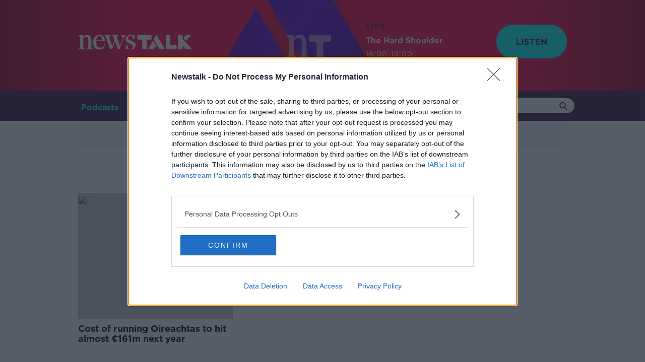

--- FILE ---
content_type: text/html; charset=UTF-8
request_url: https://www.newstalk.com/basic-salaries
body_size: 35016
content:
<!DOCTYPE html>
<html lang="en">
<head>
    <meta charset="UTF-8">
    <meta http-equiv="X-UA-Compatible" content="IE=edge">
    <meta name="viewport" content="width=device-width">
    <meta name="csrf-token" content="">
            <link rel="canonical" href="https://www.newstalk.com/basic-salaries" />
        <meta name="robots" content="index, follow">
<meta name="robots" content="max-image-preview:large">
    
    <title>basic salaries Archives | Newstalk</title>
    <meta name="description" content="The latest basic salaries news from Newstalk"> 
    <link rel="apple-touch-icon" href="https://www.newstalk.com/i/apple-touch-icon.png?v=6">
    <link rel="icon" sizes="192x192" href="https://www.newstalk.com/i/android-icon-192x192.png?v=6">
    <link rel="shortcut icon" href="https://www.newstalk.com/favicon.ico?v=12">
    <meta name="author" content="">
    <meta property="dfp" content="27435881" />
    <meta property="publication" content="NT" />
    <meta property="desktop_video_ad" content="//convergedigital.bbvms.com/a/newstalk_outstream_desktop.js" />
    <meta property="mobile_video_ad" content="//convergedigital.bbvms.com/a/newstalk_outstream_mobile.js" />
    <meta property="now-playing-base" content="https://s3-eu-west-1.amazonaws.com/storage.publisherplus.ie/media.radiocms.net/now-playing/" />
    <meta name="theme-color" content="#ffffff"> 
    <meta property="fb:app_id" content="329929024447985" />
    <meta property="fb:pages" content="" /> 

    <script>
var consentManager = {
    cmpProcessed: false,
    displayAds: false,
    nonPersonalizedAds: false,
    vendorsConsent: {
        adswizz: {
            id: 507,
            isAllowed: false
        },
        google: {
            id: 755,
            isAllowed: false,
        }
    },
    googleVendorsConsent: {
        facebook: {
            id: '89',
            isAllowed: false,
            opt: 'facebook-category-0001-0008-0010'
        }
    },
    customConsents: {
        analytics: {
            isAllowed: false,
            opt: 'opt-category-0001-0008-0010'
        },
        chartbeat: {
            isAllowed: false,
            opt: 'chartbeat-category-0001-0008-0010'
        },
        gtm: {
            isAllowed: false,
            opt: 'gtm-category-0001-0008-0010'
        }
    },

    /**
     * Is a given feature allowed to run, based on user consent settings?
     *
     * @param  name
     *
     * @return  Boolean
     */
    isAllowed: function(name) {
        if (this.vendorsConsent[name] !== undefined) {
            return this.vendorsConsent[name].isAllowed;
        }

        if (this.customConsents[name] !== undefined) {
            return this.customConsents[name].isAllowed;
        }

        if (this.googleVendorsConsent[name] !== undefined) {
            return this.googleVendorsConsent[name].isAllowed;
        }

        console.log('Unknown permission: ' + name);
        return false;
    },

    /**
     * According to Google policies, if Publisher Purpose 1 is revoked, we should not display ads at all
     * Check https://support.google.com/admanager/answer/9805023?hl=en for more information
     * Here we update the flag that points if ads should be rederer or not.
     */
    hideAds: function (value) {
        if (value !== undefined) {
            this.displayAds = value;
        }
    },

    isReady: function () {
        return this.cmpProcessed;
    },

    trackPublisherConsentLevel: function (consents) {
        var total = false;
        var partial = false;
        var length = Object.keys(consents).length;

        if (length > 0) {
            total = true;

            for (var i = 1; i <= length; i++) {
                if (!consents[i]) {
                    total = false;
                } else if (!total) {
                    partial = true;
                    break;
                }
            }
        }

        if (this.isAllowed('analytics')) {
            gtag(
                'event',
                total ? 'Total' : (partial ? 'Partial' : 'None'),
                {
                    'event_category': 'Consent [Publisher]',
                    'event_label': '1',
                    'non_interaction': true
                },
            );
        }

        return total;
    },

    trackVendorConsentLevel: function (consents) {
        var total = false;
        var partial = false;
        var length = Object.keys(consents).length;

        if (length > 0) {
            total = true;

            for (var i = 1; i <= length; i++) {
                if (!consents[i]) {
                    total = false;
                } else if (!total) {
                    partial = true;
                    break;
                }
            }
        }

        if (this.isAllowed('analytics')) {
            gtag(
                'event',
                total ? 'Total' : (partial ? 'Partial' : 'None'),
                {
                    'event_category': 'Consent [Vendor]',
                    'event_label': '1',
                    'non_interaction': true
                }
            );
        }

        return total;
    },

    /**
     * Are we serving non-personalised ads?
     * DFP syntax requires true for non-personalised, but we have isAllowed above.
     * Littering the code with setNonPersonalised(!gdpr.isAllowed('google')) feels like
     * an accident waiting to happen, so add a convenience wrapper here.
     *
     * @return  boolean
     */
    isServingNonPersonalisedAds: function() {
        return this.nonPersonalizedAds;
    },

    setConsents: function(name, consent) {
        if (this.vendorsConsent[name] === undefined) {
            return false;
        }

        // Undefined consent value? Let's set it to false
        if (consent === undefined) {
            consent = false;
        }

        return this.vendorsConsent[name].isAllowed = consent;
    },

    setGoogleVendorConsent: function(name, consent) {
        if (this.googleVendorsConsent[name] === undefined) {
            return false;
        }

        // Undefined consent value? Let's set it to false
        if (consent === undefined) {
            consent = false;
        }

        return this.googleVendorsConsent[name].isAllowed = consent;
    },

    setCustomConsents: function(tcData) {
        for (const [key, vendor] of Object.entries(this.customConsents)) {
            if (key === 'analytics' || key === 'gtm') {
                vendor.isAllowed = tcData.purpose.consents[1] && tcData.purpose.consents[8] && tcData.purpose.consents[10];
            }

            if (key == 'chartbeat') {
                vendor.isAllowed = tcData.purpose.consents[1] && tcData.purpose.consents[8] && tcData.purpose.consents[10];
            }

            if (this.isAllowed(key)) {
                this.updateOptScripts(key, vendor.opt);
            }
        }
    },

    setUserConsent: function (tcData) {
        for (const [key, vendor] of Object.entries(this.vendorsConsent)) {
            if (tcData.vendor.consents[vendor.id] === undefined) {
                // Vendor is not defined in vendorsConsent object or may not exists in the tcData;
                continue;
            }

            // In the case of google, we need to check some purpose consents apart from the proper vendor consent
            if (key === 'google') {
                this.setConsents(key,
                    tcData.vendor.consents[vendor.id]
                    && tcData.purpose.consents[1])
                continue;
            }

            this.setConsents(key, tcData.vendor.consents[vendor.id]);
        }
    },

    setGoogleVendorConsents: function (tcData) {
        var consent = tcData.addtlConsent.replace(/^1~/, '').split('.');

        for (const [key, vendor] of Object.entries(this.googleVendorsConsent)) {
            if (!consent.includes(vendor.id)) {
                // Vendor is not defined in vendorsConsent object or may not exists in the tcData;
                continue;
            }

            // In the case of google, we need to check some purpose consents apart from the proper vendor consent
            if (key === 'facebook') {
                this.setGoogleVendorConsent(key,
                    consent.includes(vendor.id)
                    && tcData.purpose.consents[1]
                    && tcData.purpose.consents[8]
                )
                continue;
            }

            this.setGoogleVendorConsent(key, consent.includes(vendor.id));
        }
    },

    loadAdswizzScripts: function () {
        var synchroboxAdswizzScript = document.createElement('script');
        var cdnAdswizzScript = document.createElement('script');

        synchroboxAdswizzScript.src = "https://synchrobox.adswizz.com/register2.php";
        cdnAdswizzScript.src = "https://cdn.adswizz.com/adswizz/js/SynchroClient2.js";

        window.addEventListener('load', function() {
            document.body.appendChild(synchroboxAdswizzScript);
            document.body.appendChild(cdnAdswizzScript);
        });
    },

    loadFacebookScripts: function () {
        var optScripts = document.querySelectorAll("script[data-opt='" + consentManager.googleVendorsConsent.facebook.opt + "']");

        for (i = 0; i < optScripts.length; i++) {
            var facebookScript = document.createElement('script');
            facebookScript.innerHTML = optScripts[i].innerHTML;
            facebookScript.innerHTML += "fbq('init', '"+optScripts[i].dataset['facebook']+"');fbq('track', 'PageView');";
            document.head.appendChild(facebookScript);

            var facebookNoscript = document.createElement('noscript');
            var img = document.createElement('img');
            img.setAttribute('height', '1');
            img.setAttribute('width', '1');
            img.setAttribute('src', 'https://www.facebook.com/tr?id=' + optScripts[i].dataset['facebook'] + '&ev=PageView&noscript=1');
            img.setAttribute('style', 'display:none');
            facebookNoscript.appendChild(img);
            document.head.appendChild(facebookNoscript);
        }
    },

    updateOptScripts: function (vendor, opts) {
        if (vendor === 'analytics') {
            var optScripts = document.querySelectorAll("script[data-opt='" + opts + "']");

            var gtagjs = document.createElement('script');
            gtagjs.async = 'true';
            gtagjs.src = "https://www.googletagmanager.com/gtag/js?id=UA-2014879-5";

            document.head.appendChild(gtagjs);

            for (i = 0; i < optScripts.length; i++) {
                var analytics = document.createElement('script');
                analytics.innerHTML = optScripts[i].innerHTML;

                document.head.appendChild(analytics);
            }
        }

        if (vendor === 'chartbeat') {
            var optScripts = document.querySelectorAll("script[data-opt='" + opts + "']");

            for (i = 0; i < optScripts.length; i++) {
                var chartbeat = document.createElement('script');
                chartbeat.innerHTML = optScripts[i].innerHTML;

                document.head.appendChild(chartbeat);
            }

            // We need to insert the main script afterwards
            var chartbeat_mab = document.createElement('script');
            chartbeat_mab.async = 'true';
            chartbeat_mab.src = "//static.chartbeat.com/js/chartbeat_mab.js";

            document.head.appendChild(chartbeat_mab);
        }

        if (vendor === 'gtm') {
            var optScripts = document.querySelectorAll("script[data-opt='" + opts + "']");

            for (i = 0; i < optScripts.length; i++) {
                var gtm = document.createElement('script');
                gtm.innerHTML = optScripts[i].innerHTML;
                document.head.appendChild(gtm);
            }

            var gtmNoscript = document.createElement('noscript');
            var iframe = document.createElement('iframe');
            iframe.setAttribute('height', '0');
            iframe.setAttribute('width', '0');
            iframe.setAttribute('src', 'https://www.googletagmanager.com/ns.html?id=GTM-N49WMN5');
            iframe.setAttribute('style', 'display:none;visibility:hidden');
            gtmNoscript.appendChild(iframe);
            document.body.appendChild(gtmNoscript);
        }
    },
    setPersonalizedAds: function (tcPurposes) {
        if (tcPurposes[1] && tcPurposes[3] && tcPurposes[4] && tcPurposes[2] && tcPurposes[7] && tcPurposes[9] && tcPurposes[10]) {
            this.nonPersonalizedAds = false;
        } else if (tcPurposes[1] && tcPurposes[2] && tcPurposes[7] && tcPurposes[9] && tcPurposes[10]) {
            this.nonPersonalizedAds = true;
        }
    }
};
</script>
<!-- InMobi Choice. Consent Manager Tag v3.0 (for TCF 2.2) -->
    <script type="text/javascript" async=true>
        (function () {
            var host = window.location.hostname;

            var element = document.createElement('script');
            var firstScript = document.getElementsByTagName('script')[0];
            var url = 'https://cmp.inmobi.com'
                .concat('/choice/', 'Mds1LWFmM5fxN', '/', host, '/choice.js?tag_version=V3');
            var uspTries = 0;
            var uspTriesLimit = 3;
            element.async = true;
            element.type = 'text/javascript';
            element.src = url;

            firstScript.parentNode.insertBefore(element, firstScript);

            function makeStub() {
                var TCF_LOCATOR_NAME = '__tcfapiLocator';
                var queue = [];
                var win = window;
                var cmpFrame;

                function addFrame() {
                    var doc = win.document;
                    var otherCMP = !!(win.frames[TCF_LOCATOR_NAME]);

                    if (!otherCMP) {
                        if (doc.body) {
                            var iframe = doc.createElement('iframe');

                            iframe.style.cssText = 'display:none';
                            iframe.name = TCF_LOCATOR_NAME;
                            doc.body.appendChild(iframe);
                        } else {
                            setTimeout(addFrame, 5);
                        }
                    }
                    return !otherCMP;
                }

                function tcfAPIHandler() {
                    var gdprApplies;
                    var args = arguments;

                    if (!args.length) {
                        return queue;
                    } else if (args[0] === 'setGdprApplies') {
                        if (
                            args.length > 3 &&
                            args[2] === 2 &&
                            typeof args[3] === 'boolean'
                        ) {
                            gdprApplies = args[3];
                            if (typeof args[2] === 'function') {
                                args[2]('set', true);
                            }
                        }
                    } else if (args[0] === 'ping') {
                        var retr = {
                            gdprApplies: gdprApplies,
                            cmpLoaded: false,
                            cmpStatus: 'stub'
                        };

                        if (typeof args[2] === 'function') {
                            args[2](retr);
                        }
                    } else {
                        if (args[0] === 'init' && typeof args[3] === 'object') {
                            args[3] = Object.assign(args[3], { tag_version: 'V3' });
                        }
                        queue.push(args);
                    }
                }

                function postMessageEventHandler(event) {
                    var msgIsString = typeof event.data === 'string';
                    var json = {};

                    try {
                        if (msgIsString) {
                            json = JSON.parse(event.data);
                        } else {
                            json = event.data;
                        }
                    } catch (ignore) { }

                    var payload = json.__tcfapiCall;

                    if (payload) {
                        window.__tcfapi(
                            payload.command,
                            payload.version,
                            function (retValue, success) {
                                var returnMsg = {
                                    __tcfapiReturn: {
                                        returnValue: retValue,
                                        success: success,
                                        callId: payload.callId
                                    }
                                };
                                if (msgIsString) {
                                    returnMsg = JSON.stringify(returnMsg);
                                }
                                if (event && event.source && event.source.postMessage) {
                                    event.source.postMessage(returnMsg, '*');
                                }
                            },
                            payload.parameter
                        );
                    }
                }

                while (win) {
                    try {
                        if (win.frames[TCF_LOCATOR_NAME]) {
                            cmpFrame = win;
                            break;
                        }
                    } catch (ignore) { }

                    if (win === window.top) {
                        break;
                    }
                    win = win.parent;
                }
                if (!cmpFrame) {
                    addFrame();
                    win.__tcfapi = tcfAPIHandler;
                    win.addEventListener('message', postMessageEventHandler, false);
                }
            };

            makeStub();

        function makeGppStub() {
            const CMP_ID = 10;
            const SUPPORTED_APIS = [
                '2:tcfeuv2',
                '6:uspv1',
                '7:usnatv1',
                '8:usca',
                '9:usvav1',
                '10:uscov1',
                '11:usutv1',
                '12:usctv1'
            ];

            window.__gpp_addFrame = function (n) {
                if (!window.frames[n]) {
                    if (document.body) {
                        var i = document.createElement("iframe");
                        i.style.cssText = "display:none";
                        i.name = n;
                        document.body.appendChild(i);
                    } else {
                        window.setTimeout(window.__gpp_addFrame, 10, n);
                    }
                }
            };
            window.__gpp_stub = function () {
                var b = arguments;
                __gpp.queue = __gpp.queue || [];
                __gpp.events = __gpp.events || [];

                if (!b.length || (b.length == 1 && b[0] == "queue")) {
                    return __gpp.queue;
                }

                if (b.length == 1 && b[0] == "events") {
                    return __gpp.events;
                }

                var cmd = b[0];
                var clb = b.length > 1 ? b[1] : null;
                var par = b.length > 2 ? b[2] : null;
                if (cmd === "ping") {
                    clb(
                        {
                            gppVersion: "1.1", // must be “Version.Subversion”, current: “1.1”
                            cmpStatus: "stub", // possible values: stub, loading, loaded, error
                            cmpDisplayStatus: "hidden", // possible values: hidden, visible, disabled
                            signalStatus: "not ready", // possible values: not ready, ready
                            supportedAPIs: SUPPORTED_APIS, // list of supported APIs
                            cmpId: CMP_ID, // IAB assigned CMP ID, may be 0 during stub/loading
                            sectionList: [],
                            applicableSections: [-1],
                            gppString: "",
                            parsedSections: {},
                        },
                        true
                    );
                } else if (cmd === "addEventListener") {
                    if (!("lastId" in __gpp)) {
                        __gpp.lastId = 0;
                    }
                    __gpp.lastId++;
                    var lnr = __gpp.lastId;
                    __gpp.events.push({
                        id: lnr,
                        callback: clb,
                        parameter: par,
                    });
                    clb(
                        {
                            eventName: "listenerRegistered",
                            listenerId: lnr, // Registered ID of the listener
                            data: true, // positive signal
                            pingData: {
                                gppVersion: "1.1", // must be “Version.Subversion”, current: “1.1”
                                cmpStatus: "stub", // possible values: stub, loading, loaded, error
                                cmpDisplayStatus: "hidden", // possible values: hidden, visible, disabled
                                signalStatus: "not ready", // possible values: not ready, ready
                                supportedAPIs: SUPPORTED_APIS, // list of supported APIs
                                cmpId: CMP_ID, // list of supported APIs
                                sectionList: [],
                                applicableSections: [-1],
                                gppString: "",
                                parsedSections: {},
                            },
                        },
                        true
                    );
                } else if (cmd === "removeEventListener") {
                    var success = false;
                    for (var i = 0; i < __gpp.events.length; i++) {
                        if (__gpp.events[i].id == par) {
                            __gpp.events.splice(i, 1);
                            success = true;
                            break;
                        }
                    }
                    clb(
                        {
                            eventName: "listenerRemoved",
                            listenerId: par, // Registered ID of the listener
                            data: success, // status info
                            pingData: {
                                gppVersion: "1.1", // must be “Version.Subversion”, current: “1.1”
                                cmpStatus: "stub", // possible values: stub, loading, loaded, error
                                cmpDisplayStatus: "hidden", // possible values: hidden, visible, disabled
                                signalStatus: "not ready", // possible values: not ready, ready
                                supportedAPIs: SUPPORTED_APIS, // list of supported APIs
                                cmpId: CMP_ID, // CMP ID
                                sectionList: [],
                                applicableSections: [-1],
                                gppString: "",
                                parsedSections: {},
                            },
                        },
                        true
                    );
                } else if (cmd === "hasSection") {
                    clb(false, true);
                } else if (cmd === "getSection" || cmd === "getField") {
                    clb(null, true);
                }
                //queue all other commands
                else {
                    __gpp.queue.push([].slice.apply(b));
                }
            };
            window.__gpp_msghandler = function (event) {
                var msgIsString = typeof event.data === "string";
                try {
                    var json = msgIsString ? JSON.parse(event.data) : event.data;
                } catch (e) {
                    var json = null;
                }
                if (typeof json === "object" && json !== null && "__gppCall" in json) {
                    var i = json.__gppCall;
                    window.__gpp(
                        i.command,
                        function (retValue, success) {
                            var returnMsg = {
                                __gppReturn: {
                                    returnValue: retValue,
                                    success: success,
                                    callId: i.callId,
                                },
                            };
                            event.source.postMessage(msgIsString ? JSON.stringify(returnMsg) : returnMsg, "*");
                        },
                        "parameter" in i ? i.parameter : null,
                        "version" in i ? i.version : "1.1"
                    );
                }
            };
            if (!("__gpp" in window) || typeof window.__gpp !== "function") {
                window.__gpp = window.__gpp_stub;
                window.addEventListener("message", window.__gpp_msghandler, false);
                window.__gpp_addFrame("__gppLocator");
            }
        };

        makeGppStub();

            var uspStubFunction = function () {
                var arg = arguments;
                if (typeof window.__uspapi !== uspStubFunction) {
                    setTimeout(function () {
                        if (typeof window.__uspapi !== 'undefined') {
                            window.__uspapi.apply(window.__uspapi, arg);
                        }
                    }, 500);
                }
            };

            var checkIfUspIsReady = function () {
                uspTries++;
                if (window.__uspapi === uspStubFunction && uspTries < uspTriesLimit) {
                    console.warn('USP is not accessible');
                } else {
                    clearInterval(uspInterval);
                }
            };

            if (typeof window.__uspapi === 'undefined') {
                window.__uspapi = uspStubFunction;
                var uspInterval = setInterval(checkIfUspIsReady, 6000);
            }
            // This callback is triggered when CMP interface pops up
            __tcfapi('addEventListener', 2, function(tcData, success) {
                if (success && (tcData.eventStatus === 'useractioncomplete' || tcData.eventStatus === 'tcloaded')) {
                    processCmpData(tcData);
                }
            });

            /**
             * Receives consent data object to process it
             */
            function processCmpData(tcData) {
                // Flag that CMP has been processed.
                consentManager.cmpProcessed = true;
                consentManager.setUserConsent(tcData);
                consentManager.setCustomConsents(tcData);
                consentManager.setGoogleVendorConsents(tcData);
                consentManager.trackPublisherConsentLevel(tcData.publisher.consents);
                consentManager.trackVendorConsentLevel(tcData.vendor.consents);
                consentManager.trackVendorConsentLevel(tcData.vendor.consents);

                /**
                 * According to Google policies, if Publisher Purpose for personalized and non-personalized ads requirements are met,
                 * no ads will be served.
                 * Check ~ for more information
                 * Here we update the flag that points if ads should be rendered or not..
                 */
                consentManager.hideAds(tcData.purpose.consents[1]);
                if (consentManager.isAllowed('google')) {
                    consentManager.setPersonalizedAds(tcData.purpose.consents)
                }

                
                if (consentManager.isAllowed('adswizz')) {
                    consentManager.loadAdswizzScripts();
                }

                if (consentManager.isAllowed('facebook')) {
                    consentManager.loadFacebookScripts();
                }

                if (consentManager.displayAds) {
                    // GTag may not be ready yet - poll until ready
                    var dfpCheck = setInterval(function(){
                        if (typeof googletag !== 'undefined' && googletag.pubads) {
                            googletag.pubads().setPrivacySettings({
                                nonPersonalizedAds: consentManager.isServingNonPersonalisedAds()
                            });
                            googletag.pubads().refresh();
                            window.scrollTo(window.scrollX, window.scrollY + 1);
                            clearInterval(dfpCheck);
                        }
                    }, 250);
                }
            }
        })();
    </script>
<!-- End InMobi Choice. Consent Manager Tag v3.0 (for TCF 2.2) -->
            <!-- Global site tag (gtag.js) - Google Analytics -->
<script type="text/plain" data-opt="opt-category-0001-0008-0010">
    window.dataLayer = window.dataLayer || [];
    function gtag(){dataLayer.push(arguments);}

    gtag('js', new Date());

                                        gtag('set', 'dimension1', 'basic salaries');
                                                gtag('set', {'content_group1': 'basic salaries'});
                                                gtag('set', 'dimension2', 'basic salaries');
                                                gtag('set', {'content_group2': 'basic salaries'});
                        
    gtag(
        'config', 
        'UA-2014879-5', 
        { 
            'anonymize_ip': true
        }
    );

    
    </script>        <meta property='og:title' content="basic salaries Archives | Newstalk">
<meta property='og:description' content="The latest basic salaries news from Newstalk">
<meta property='og:type' content="article">
<meta property='og:url' content="https://www.newstalk.com/basic-salaries">
<meta property='og:site_name' content="Newstalk">

            <meta property='og:image' content="https://img.resized.co/newstalk/[base64]/newstalk-og-2023.png">
        <meta property="og:image:width" content="1200" />
    <meta property="og:image:height" content="623" />
<meta property="og:image:type" content="image/jpeg" />

<meta name="twitter:card" content="summary_large_image">
    <meta name="twitter:site" content="@NewstalkFM">
<meta name="twitter:url" content="https://www.newstalk.com/basic-salaries">
<meta name="twitter:title" content="basic salaries Archives | Newstalk">
<meta name="twitter:description" content="The latest basic salaries news from Newstalk">

    <meta name="twitter:image" content="https://img.resized.co/newstalk/[base64]/newstalk-og-2023.png">
        <script>
    var googletag = googletag || {};
    var refsource = '';
    var _isArticle = false;

    //check if article has sensitive tag
    window.isSensitiveArticle = false;

    
    if (document.referrer.match(/^https?:\/\/([^\/]+\.)?t\.co(\/|$)/i)) {
        refsource = 'twitter';
    } else if (document.referrer.match(/^((https?)|(android-app?)):\/\/([^\/]+\.)?facebook\.com(\/|$)/i)) {
        refsource = 'facebook';
    }

    var dfp_targets = new Object();
    var dfp_mappings = new Object();
    var dfp_placements = new Object();
    var dfp_sequence = new Object();

    if (refsource) {
        dfp_targets.socref = refsource;
    }

    googletag.cmd = googletag.cmd || [];

    (function () {
        var gads = document.createElement('script');
        gads.async = true;
        gads.type = 'text/javascript';
        var useSSL = 'https:' == document.location.protocol;
        gads.src = (useSSL ? 'https:' : 'http:') +
            '//securepubads.g.doubleclick.net/tag/js/gpt.js';
        var node = document.getElementsByTagName('script')[0];
        node.parentNode.insertBefore(gads, node);
    })();

    googletag.cmd.push(function () {
        dfp_mappings.mapHeader = googletag.sizeMapping()
            .addSize([320, 250], [[320, 100], [320, 50]])
            .addSize([728, 90], [728, 90])
            .addSize([970, 250], [[728, 90], [970, 250], [970, 90]])
            .build();

        dfp_mappings.mapSectionLeaderboard = googletag.sizeMapping()
            .addSize([728, 90], [728, 90])
            .addSize([970, 250], [[728, 90], [970, 250], [970, 90]])
            .build();

        dfp_mappings.mapSidebarMpu = googletag.sizeMapping()
            .addSize([300, 250], [300, 250])
            .build();

        dfp_mappings.mapInArticleMobile = googletag.sizeMapping()
            .addSize([300, 250], [300, 250])
            .build();

        dfp_mappings.mapSpon1x1 = googletag.sizeMapping()
            .addSize([1, 1], [1, 1])
            .build();

        dfp_mappings.mapStickyMobile = googletag.sizeMapping()
            .addSize([300, 250], [[300, 50], [320, 50]])
            .build();

        var dfpId = document.head.querySelector("[property=dfp]").content;
        var dfpPublication = document.head.querySelector("[property=publication]").content;

        if (window.matchMedia("only screen and (min-width: 1024px)").matches) {
            dfp_placements.spon1x1 = googletag.defineSlot(dfpId+'/'+dfpPublication+'_Spon_1x1', [1, 1], 'div-gpt-spon-1x1')
                .defineSizeMapping(dfp_mappings.mapSpon1x1)
                .addService(googletag.pubads());

            dfp_placements.oop = googletag.defineOutOfPageSlot('/' + dfpId + '/' + dfpPublication + '_Out-of-page', 'div-gpt-oop')
                .addService(googletag.pubads());
        } else if (window.matchMedia("only screen and (max-width: 767px)").matches){
            if (!window.isSensitiveArticle) {
                dfp_placements.sticky_mobile = googletag.defineSlot(dfpId+'/'+dfpPublication+'_Sticky_Mobile', [1, 1], 'div-gpt-sticky-mobile')
                    .defineSizeMapping(dfp_mappings.mapStickyMobile)
                    .addService(googletag.pubads());
            }
        }

                                                        dfp_targets['ntsection'] = 'basic salaries';
                                    
        for (var key in dfp_targets) {
            if (dfp_targets.hasOwnProperty(key)) {
                googletag.pubads().setTargeting(key, dfp_targets[key]);
            }
        }

        googletag.pubads().disableInitialLoad();
        googletag.pubads().enableSingleRequest();
        googletag.pubads().collapseEmptyDivs();

        googletag.pubads().addEventListener('slotRenderEnded', function(event) {renderCallback(event);});

        googletag.enableServices();

        // Function to place CMP settings button above sticky ad unit
        var renderCallback = function(event) {
            if (event.slot.getAdUnitPath().includes('Sticky_Mobile')) {
                if (event.isEmpty) {
                    return;
                }

                if (document.getElementById('qc-cmp2-persistent-link')) {
                    document.getElementById('qc-cmp2-persistent-link').style.bottom = document.getElementsByClassName('sticky-ad-unit')[0].offsetHeight+'px';
                }

            }

        }
    });
</script>        <script type="text/javascript" async src=https://cdn.converge-digital.com/prebid.js></script>
<script type="text/javascript" async src=https://cdn.converge-digital.com/prebid_61.js></script>        <!-- Google Tag Manager -->
<script type="text/plain" data-opt="gtm-category-0001-0008-0010">
    (function(w,d,s,l,i){w[l]=w[l]||[];w[l].push({'gtm.start':
    new Date().getTime(),event:'gtm.js'});var f=d.getElementsByTagName(s)[0],
    j=d.createElement(s),dl=l!='dataLayer'?'&l='+l:'';j.async=true;j.src=
    'https://www.googletagmanager.com/gtm.js?id='+i+dl;f.parentNode.insertBefore(j,f);
    })(window,document,'script','dataLayer','GTM-N49WMN5');
</script>
<!-- End Google Tag Manager -->
        <meta name="powered-by" content="PublisherPlus (http://www.publisherplus.ie/)" />
    <meta name="format-detection" content="telephone=no">
    <meta http-equiv="x-rim-auto-match" content="none">
                <!-- Start SmartBanner configuration -->
<meta name="smartbanner:title" content="GoLoud: Radio, Podcasts, Music">
<meta name="smartbanner:author" content="Bauer Media Audio Ireland ">
<meta name="smartbanner:price" content="Free">
<meta name="smartbanner:price-suffix-apple" content=" - On the App Store">
<meta name="smartbanner:price-suffix-google" content=" - In Google Play">
<meta name="smartbanner:icon-apple" content=https://media.radiocms.net/uploads/2025/05/21145455/GoLoud-App_Small.png>
<meta name="smartbanner:icon-google" content=https://media.radiocms.net/uploads/2025/05/21145455/GoLoud-App_Small.png>
<meta name="smartbanner:button" content="View">
<meta name="smartbanner:button-url-apple" content="https://apps.apple.com/ie/app/goloud-radio-podcasts-music/id1489985676?ppid=ecd9a25e-6ef1-454a-b2cd-f22b2a334054&amp;pt=125833152&amp;ct=nt_website&amp;mt=8">
<meta name="smartbanner:button-url-google" content="https://play.google.com/store/apps/details?id=com.offtheball&amp;listing=newstalk&amp;referrer=utm_source%3Dweb%26utm_medium%3Dlink%26utm_campaign%3Dnt_website">
<meta name="smartbanner:enabled-platforms" content="android,ios">
<meta name="smartbanner:close-label" content="Close">
<meta name="smartbanner:hide-ttl" content="43200000">
<!-- End SmartBanner configuration -->    
            <meta name="newsletter" content="true">
                <script type="text/plain" data-opt="chartbeat-category-0001-0008-0010">
  (function() {
    /** CONFIGURATION START **/
    var _sf_async_config = window._sf_async_config = (window._sf_async_config || {});
    _sf_async_config.uid = 66052;
    _sf_async_config.domain = 'www.newstalk.com';
    _sf_async_config.flickerControl = false;
    _sf_async_config.useCanonical = true;
    _sf_async_config.useCanonicalDomain = true;
    _sf_async_config.sections = "Tag Archive";
    _sf_async_config.authors = 'Newstalk';
    /** CONFIGURATION END **/
    function loadChartbeat() {
        var e = document.createElement('script');
        var n = document.getElementsByTagName('script')[0];
        e.type = 'text/javascript';
        e.async = true;
        e.src = '//static.chartbeat.com/js/chartbeat.js';;
        n.parentNode.insertBefore(e, n);
    }
    loadChartbeat();
  })();
</script>                <!-- Newstalk Facebook Pixel Code -->
<script style="display:no" type="text/plain" data-opt="facebook-category-0001-0008-0010" data-facebook="116087845668823">
    !function (f, b, e, v, n, t, s) {
        if (f.fbq) return;
        n = f.fbq = function () {
            n.callMethod ?
                n.callMethod.apply(n, arguments) :
                n.queue.push(arguments)
        };
        if (!f._fbq) f._fbq = n;
        n.push = n;
        n.loaded = !0;
        n.version = '2.0';
        n.queue = [];
        t = b.createElement(e);
        t.async = !0;
        t.src = v;
        s = b.getElementsByTagName(e)[0];
        s.parentNode.insertBefore(t, s)
    } (window, document, 'script', 'https://connect.facebook.net/en_US/fbevents.js');
</script>
<!-- End Facebook Pixel Code -->
        <style>
    .sq1m_root{
/*! normalize.css v8.0.1 | MIT License | github.com/necolas/normalize.css */h1{font-size:2em;margin:.67em 0}button,input{font-family:inherit;font-size:100%;line-height:1.15;margin:0;overflow:visible}button{text-transform:none}[type=button],[type=submit],button{-webkit-appearance:button}[type=button]::-moz-focus-inner,[type=submit]::-moz-focus-inner,button::-moz-focus-inner{border-style:none;padding:0}[type=button]:-moz-focusring,[type=submit]:-moz-focusring,button:-moz-focusring{outline:1px dotted ButtonText}template{display:none}h1,p{margin:0}button{background-color:transparent;background-image:none;padding:0}button:focus{outline:1px dotted;outline:5px auto -webkit-focus-ring-color}*{border:0 solid;box-sizing:border-box}input::-moz-placeholder{color:#a0aec0}input::placeholder{color:#a0aec0}button{cursor:pointer}h1{font-size:inherit;font-weight:inherit}button,input{color:inherit;line-height:inherit;padding:0}svg{display:block;vertical-align:middle}}.sq1m_container{width:100%}@media (min-width:640px){.sq1m_container{max-width:640px}}@media (min-width:768px){.sq1m_container{max-width:768px}}@media (min-width:1024px){.sq1m_container{max-width:1024px}}@media (min-width:1280px){.sq1m_container{max-width:1280px}}.sq1m_appearance-none{-webkit-appearance:none;-moz-appearance:none;appearance:none}.sq1m_bg-dark-transparent{background-color:var(--overlay-color)}.sq1m_bg-primary-500{background-color:var(--primary-500)}.sq1m_bg-neutral-100{background-color:var(--neutral-100)}.sq1m_bg-neutral-200{background-color:var(--neutral-200)}.sq1m_border-neutral-400{border-color:var(--neutral-400)}.sq1m_rounded{border-radius:.25rem}.sq1m_border{border-width:1px}.sq1m_cursor-pointer{cursor:pointer}.sq1m_block{display:block}.sq1m_flex{display:flex}.sq1m_hidden{display:none}.sq1m_flex-wrap{flex-wrap:wrap}.sq1m_items-center{align-items:center}.sq1m_justify-center{justify-content:center}.sq1m_content-end{align-content:flex-end}.sq1m_order-first{order:-9999}.sq1m_float-left{float:left}.sq1m_font-sans{font-family:Play,sans-serif}.sq1m_font-serif{font-family:Proxima Nova,sans-serif}.sq1m_font-bold{font-weight:700}.sq1m_h-full{height:100%}.sq1m_h-screen{height:100vh}.sq1m_leading-normal{line-height:1.5}.sq1m_my-0{margin-bottom:0;margin-top:0}.sq1m_mx-auto{margin-left:auto;margin-right:auto}.sq1m_mb-3{margin-bottom:.75rem}.sq1m_mb-6{margin-bottom:1.5rem}.sq1m_mt-10{margin-top:2.5rem}.focus\:sq1m_outline-none:focus{outline:0}.sq1m_p-3{padding:.75rem}.sq1m_p-6{padding:1.5rem}.sq1m_p-8{padding:2rem}.sq1m_py-3{padding-bottom:.75rem;padding-top:.75rem}.sq1m_px-4{padding-left:1rem;padding-right:1rem}.sq1m_px-5{padding-left:1.25rem;padding-right:1.25rem}.sq1m_px-12{padding-left:3rem;padding-right:3rem}.sq1m_py-16{padding-bottom:4rem;padding-top:4rem}.sq1m_pb-2{padding-bottom:.5rem}.sq1m_pb-3{padding-bottom:.75rem}.sq1m_pb-6{padding-bottom:1.5rem}.sq1m_placeholder-neutral-500::-moz-placeholder{color:var(--neutral-500)}.sq1m_placeholder-neutral-500::placeholder{color:var(--neutral-500)}.sq1m_fixed{position:fixed}.sq1m_absolute{position:absolute}.sq1m_relative{position:relative}.sq1m_top-0{top:0}.sq1m_right-0{right:0}.sq1m_bottom-0{bottom:0}.sq1m_left-0{left:0}.sq1m_shadow{box-shadow:0 5px 10px 0 rgba(0,0,0,.05)}.sq1m_text-center{text-align:center}.sq1m_text-primary-100{color:var(--primary-100)}.sq1m_text-neutral-100{color:var(--neutral-100)}.sq1m_text-neutral-500{color:var(--neutral-500)}.sq1m_text-neutral-700{color:var(--neutral-700)}.sq1m_text-neutral-900{color:var(--neutral-900)}.sq1m_text-base{font-size:1rem}.sq1m_text-2xl{font-size:1.5rem}.sq1m_w-full{width:100%}.sq1m_w-screen{width:100vw}.sq1m_z-0{z-index:0}.sq1m_z-10{z-index:10}.sq1m_z-50{z-index:50}@media (min-width:768px){.md\:sq1m_order-last{order:9999}.md\:sq1m_float-right{float:right}.md\:sq1m_mt-0{margin-top:0}.md\:sq1m_mr-12{margin-right:3rem}.md\:sq1m_text-left{text-align:left}}@media (min-width:1024px){.lg\:sq1m_mb-0{margin-bottom:0}.lg\:sq1m_mr-10{margin-right:2.5rem}.lg\:sq1m_w-auto{width:auto}}
:root{--overlay-color:rgba(33,33,33,0.6);--primary-100:#ebf8ff;--primary-200:#bee3f8;--primary-300:#90cdf4;--primary-400:#63b3ed;--primary-500:#4299e1;--primary-600:#3182ce;--primary-700:#2b6cb0;--primary-800:#2c5282;--primary-900:#2a4365;--secondary-100:#ebf4ff;--secondary-200:#c3dafe;--secondary-300:#a3bffa;--secondary-400:#7f9cf5;--secondary-500:#667eea;--secondary-600:#5a67d8;--secondary-700:#4c51bf;--secondary-800:#434190;--secondary-900:#3c366b;--neutral-100:#f7fafc;--neutral-200:#edf2f7;--neutral-300:#e2e8f0;--neutral-400:#cbd5e0;--neutral-500:#a0aec0;--neutral-600:#718096;--neutral-700:#4a5568;--neutral-800:#2d3748;--neutral-900:#1a202c}
@font-face{font-display:swap;font-family:Helvetica Neue LT Pro;font-style:italic;font-weight:400;src:url(/fonts/HelveticaNeueLTPro-It.woff2?16b9a2b43387ae6932c06787bdedc1ca) format("woff2"),url(/fonts/HelveticaNeueLTPro-It.woff?0b856e0ccf31fad03190f72c491bc2e9) format("woff")}@font-face{font-display:swap;font-family:Helvetica Neue LT Pro;font-style:normal;font-weight:400;src:url(/fonts/HelveticaNeueLTPro-Roman.woff2?6c5c7cc03aca37f53054905ca1b5d0d7) format("woff2"),url(/fonts/HelveticaNeueLTPro-Roman.woff?8be2c8d03925ffe402022840e132b877) format("woff")}@font-face{font-display:swap;font-family:Helvetica Neue LT Pro;font-style:normal;font-weight:700;src:url(/fonts/HelveticaNeueLTPro-Bd.woff2?9e7ab16315517f3377a9e83c2da13f36) format("woff2"),url(/fonts/HelveticaNeueLTPro-Bd.woff?6f6d921ac0feb96b87ca4bdc104fa0ae) format("woff")}@font-face{font-display:swap;font-family:Helvetica Neue LT Pro;font-style:italic;font-weight:700;src:url(/fonts/HelveticaNeueLTPro-BdIt.woff2?16fe0550af286bc094c14740c9a2fac7) format("woff2"),url(/fonts/HelveticaNeueLTPro-BdIt.woff?5e47dbaf9e293e8da005176a6251fccd) format("woff")}@font-face{font-display:swap;font-family:Bebas Neue;font-style:normal;font-weight:400;src:url(/fonts/BebasNeue.woff2?8e59fd02c07d6893799c701d1722a658) format("woff2"),url(/fonts/BebasNeue.woff?479ec26033ab1a8aff9acc9614c33523) format("woff")}@font-face{font-display:swap;font-family:Gotham;font-style:normal;font-weight:400;src:url(/fonts/Gotham-Light.otf?ad9832f0d24a9d1abd6a6d8f2ccac09c) format("opentype")}@font-face{font-display:swap;font-family:Gotham;font-style:italic;font-weight:400;src:url(/fonts/Gotham-LightItalic.otf?76cc8ca51baa23a518cadf35b852ead4) format("opentype")}@font-face{font-display:swap;font-family:Gotham;font-style:normal;font-weight:400;src:url(/fonts/Gotham-Book.otf?36bb17b3d158b95d6e6df2480a189f41) format("opentype")}@font-face{font-display:swap;font-family:Gotham;font-style:italic;font-weight:400;src:url(/fonts/Gotham-BookItalic.otf?3dc0cc2bd909c318358283086a0e7892) format("opentype")}@font-face{font-display:swap;font-family:Gotham;font-style:normal;font-weight:600;src:url(/fonts/Gotham-Medium.otf?a08d73116e4dcfc2c0450067c73ff95f) format("opentype")}@font-face{font-display:swap;font-family:Gotham;font-style:italic;font-weight:600;src:url(/fonts/Gotham-MediumItalic.otf?7de8879846a2820b1a4dc4bbfb10c48c) format("opentype")}@font-face{font-display:swap;font-family:Gotham;font-style:normal;font-weight:700;src:url(/fonts/Gotham-Bold.otf?5d0e88ea5dbf1138558fcf4d03b1716d) format("opentype")}@font-face{font-display:swap;font-family:Gotham;font-style:italic;font-weight:700;src:url(/fonts/Gotham-BoldItalic.otf?29471f8d0cc0ebe4be611ef9b8464f06) format("opentype")}
/*!
 * Bootstrap v4.6.0 (https://getbootstrap.com/)
 * Copyright 2011-2021 The Bootstrap Authors
 * Copyright 2011-2021 Twitter, Inc.
 * Licensed under MIT (https://github.com/twbs/bootstrap/blob/main/LICENSE)
 */:root{--blue:#007bff;--indigo:#6610f2;--purple:#6f42c1;--pink:#e83e8c;--red:#dc3545;--orange:#fd7e14;--yellow:#ffc107;--green:#28a745;--teal:#20c997;--cyan:#17a2b8;--white:#fff;--gray:#6c757d;--gray-dark:#343a40;--primary:#ffc600;--secondary:#6c757d;--success:#28a745;--info:#17a2b8;--warning:#ffc107;--danger:#ff4136;--light:#f8f9fa;--dark:#343a40;--breakpoint-xs:0;--breakpoint-sm:480px;--breakpoint-md:768px;--breakpoint-lg:1048px;--breakpoint-xl:1200px;--font-family-sans-serif:"Gotham",sans-serif;--font-family-monospace:SFMono-Regular,Menlo,Monaco,Consolas,"Liberation Mono","Courier New",monospace}*,:after,:before{box-sizing:border-box}html{-webkit-text-size-adjust:100%;-webkit-tap-highlight-color:rgba(0,0,0,0);font-family:sans-serif;line-height:1.15}article,aside,footer,main,nav,section{display:block}body{background-color:#fafafa;color:#212529;font-family:Gotham,sans-serif;font-size:1.125rem;font-weight:400;line-height:1.4;margin:0;text-align:left}[tabindex="-1"]:focus:not(:focus-visible){outline:0!important}hr{box-sizing:content-box;height:0;overflow:visible}h1,h2,h3{margin-bottom:.5rem}h1,h2,h3,p{margin-top:0}address,p{margin-bottom:1rem}address{font-style:normal;line-height:inherit}dl,ol,ul{margin-bottom:1rem;margin-top:0}ol ol,ol ul,ul ol,ul ul{margin-bottom:0}dt{font-weight:700}dd{margin-bottom:.5rem;margin-left:0}b,strong{font-weight:bolder}small{font-size:80%}a{background-color:transparent;color:#ffc600;text-decoration:none}a:hover{color:#b38b00;text-decoration:underline}a:not([href]):not([class]),a:not([href]):not([class]):hover{color:inherit;text-decoration:none}code{font-family:SFMono-Regular,Menlo,Monaco,Consolas,Liberation Mono,Courier New,monospace;font-size:1em}img{border-style:none}img,svg{vertical-align:middle}svg{overflow:hidden}caption{caption-side:bottom;color:#6c757d;padding-bottom:.75rem;padding-top:.75rem;text-align:left}label{display:inline-block;margin-bottom:.5rem}button{border-radius:0}button:focus:not(:focus-visible){outline:0}button,input,select,textarea{font-family:inherit;font-size:inherit;line-height:inherit;margin:0}button,input{overflow:visible}button,select{text-transform:none}[role=button]{cursor:pointer}select{word-wrap:normal}[type=button],[type=reset],[type=submit],button{-webkit-appearance:button}[type=button]:not(:disabled),[type=reset]:not(:disabled),[type=submit]:not(:disabled),button:not(:disabled){cursor:pointer}[type=button]::-moz-focus-inner,[type=reset]::-moz-focus-inner,[type=submit]::-moz-focus-inner,button::-moz-focus-inner{border-style:none;padding:0}input[type=radio]{box-sizing:border-box;padding:0}textarea{overflow:auto;resize:vertical}legend{color:inherit;display:block;font-size:1.5rem;line-height:inherit;margin-bottom:.5rem;max-width:100%;padding:0;white-space:normal;width:100%}[type=number]::-webkit-inner-spin-button,[type=number]::-webkit-outer-spin-button{height:auto}[type=search]{-webkit-appearance:none;outline-offset:-2px}[type=search]::-webkit-search-decoration{-webkit-appearance:none}output{display:inline-block}template{display:none}[hidden]{display:none!important}.h1,.h2,.h3,h1,h2,h3{font-weight:500;line-height:1.2;margin-bottom:.5rem}.h1,h1{font-size:1.625rem}.h2,h2{font-size:.875rem}.h3,h3{font-size:1.96875rem}hr{border:0;border-top:.0625rem solid #b1b3b3;margin-bottom:1rem;margin-top:1rem}.small,small{font-size:80%;font-weight:400}.img-fluid{height:auto;max-width:100%}code{word-wrap:break-word;color:#e83e8c;font-size:87.5%}a>code{color:inherit}.container{margin-left:auto;margin-right:auto;padding-left:12px;padding-right:12px;width:100%}@media (min-width:480px){.container{max-width:420px}}@media (min-width:768px){.container{max-width:720px}}@media (min-width:1048px){.container{max-width:994px}}@media (min-width:1200px){.container{max-width:994.1px}}.row{display:flex;flex-wrap:wrap;margin-left:-12px;margin-right:-12px}.no-gutters{margin-left:0;margin-right:0}.no-gutters>.col,.no-gutters>[class*=col-]{padding-left:0;padding-right:0}.col,.col-6,.col-12,.col-auto,.col-lg-3,.col-lg-4,.col-lg-8,.col-md,.col-md-3,.col-md-4,.col-md-6,.col-md-8,.col-md-12,.col-md-auto{padding-left:12px;padding-right:12px;position:relative;width:100%}.col{flex-basis:0;flex-grow:1;max-width:100%}.col-auto{flex:0 0 auto;max-width:100%;width:auto}.col-6{flex:0 0 50%;max-width:50%}.col-12{flex:0 0 100%;max-width:100%}@media (min-width:768px){.col-md{flex-basis:0;flex-grow:1;max-width:100%}.col-md-auto{flex:0 0 auto;max-width:100%;width:auto}.col-md-3{flex:0 0 25%;max-width:25%}.col-md-4{flex:0 0 33.3333333333%;max-width:33.3333333333%}.col-md-6{flex:0 0 50%;max-width:50%}.col-md-8{flex:0 0 66.6666666667%;max-width:66.6666666667%}.col-md-12{flex:0 0 100%;max-width:100%}.order-md-2{order:2}}@media (min-width:1048px){.col-lg-3{flex:0 0 25%;max-width:25%}.col-lg-4{flex:0 0 33.3333333333%;max-width:33.3333333333%}.col-lg-8{flex:0 0 66.6666666667%;max-width:66.6666666667%}.order-lg-12{order:12}}.form-control{background-clip:padding-box;background-color:#fff;border:1px solid #b1b3b3;border-radius:0;color:#3c1b40;display:block;font-size:1.125rem;font-weight:400;height:calc(1.4em + .75rem + 2px);line-height:1.4;padding:.375rem .75rem;transition:border-color .15s ease-in-out,box-shadow .15s ease-in-out;width:100%}@media (prefers-reduced-motion:reduce){.form-control{transition:none}}.form-control::-ms-expand{background-color:transparent;border:0}.form-control:-moz-focusring{color:transparent;text-shadow:0 0 0 #3c1b40}.form-control:focus{background-color:#fff;border-color:#ffe380;box-shadow:none;color:#3c1b40;outline:0}.form-control::-moz-placeholder{color:#3c1b40;opacity:1}.form-control::placeholder{color:#3c1b40;opacity:1}.form-control:disabled,.form-control[readonly]{background-color:#e9ecef;opacity:1}input[type=date].form-control,input[type=month].form-control,input[type=time].form-control{-webkit-appearance:none;-moz-appearance:none;appearance:none}select.form-control:focus::-ms-value{background-color:#fff;color:#3c1b40}select.form-control[size],textarea.form-control{height:auto}.form-group{margin-bottom:1rem}.btn{background-color:transparent;border:1px solid transparent;border-radius:0;color:#212529;display:inline-block;font-size:1.125rem;font-weight:400;line-height:1.4;padding:.375rem .75rem;text-align:center;transition:color .15s ease-in-out,background-color .15s ease-in-out,border-color .15s ease-in-out,box-shadow .15s ease-in-out;-webkit-user-select:none;-moz-user-select:none;user-select:none;vertical-align:middle}@media (prefers-reduced-motion:reduce){.btn{transition:none}}.btn:hover{color:#212529;text-decoration:none}.btn.focus,.btn:focus{box-shadow:0 0 0 .2rem rgba(255,198,0,.25);outline:0}.btn.disabled,.btn:disabled{opacity:.65}.btn:not(:disabled):not(.disabled){cursor:pointer}a.btn.disabled{pointer-events:none}.btn-primary{background-color:#ffc600;border-color:#ffc600;color:#212529}.btn-primary.focus,.btn-primary:focus,.btn-primary:hover{background-color:#d9a800;border-color:#cc9e00;color:#212529}.btn-primary.focus,.btn-primary:focus{box-shadow:0 0 0 .2rem rgba(222,174,6,.5)}.btn-primary.disabled,.btn-primary:disabled{background-color:#ffc600;border-color:#ffc600;color:#212529}.btn-primary:not(:disabled):not(.disabled).active,.btn-primary:not(:disabled):not(.disabled):active,.show>.btn-primary.dropdown-toggle{background-color:#cc9e00;border-color:#bf9500;color:#212529}.btn-primary:not(:disabled):not(.disabled).active:focus,.btn-primary:not(:disabled):not(.disabled):active:focus,.show>.btn-primary.dropdown-toggle:focus{box-shadow:0 0 0 .2rem rgba(222,174,6,.5)}.btn-link{color:#ffc600;font-weight:400;text-decoration:none}.btn-link:hover{color:#b38b00}.btn-link.focus,.btn-link:focus,.btn-link:hover{text-decoration:underline}.btn-link.disabled,.btn-link:disabled{color:#6c757d;pointer-events:none}.btn-sm{border-radius:0;font-size:.984375rem;line-height:1.5;padding:.25rem .5rem}.fade{transition:opacity .15s linear}@media (prefers-reduced-motion:reduce){.fade{transition:none}}.fade:not(.show){opacity:0}.collapse:not(.show){display:none}.dropdown{position:relative}.dropdown-toggle{white-space:nowrap}.dropdown-toggle:after{border-bottom:0;border-left:.3em solid transparent;border-right:.3em solid transparent;border-top:.3em solid;content:"";display:inline-block;margin-left:.255em;vertical-align:.255em}.dropdown-toggle:empty:after{margin-left:0}.dropdown-menu{background-clip:padding-box;background-color:#fff;border:1px solid #b1b3b3;color:#212529;display:none;float:left;font-size:1.125rem;left:0;list-style:none;margin:0;min-width:0;padding:20px 0;position:absolute;text-align:left;top:100%;z-index:1000}.dropdown-item{background-color:transparent;border:0;clear:both;color:#000;display:block;font-weight:400;padding:.25rem 30px;text-align:inherit;white-space:nowrap;width:100%}.dropdown-item:focus,.dropdown-item:hover{background-color:transparent;color:#000;text-decoration:none}.dropdown-item.active,.dropdown-item:active{background-color:#ffc600;color:#fff;text-decoration:none}.dropdown-item.disabled,.dropdown-item:disabled{background-color:transparent;color:#adb5bd;pointer-events:none}.dropdown-menu.show{display:block}.input-group-append{display:flex}.input-group-append .btn{position:relative;z-index:2}.input-group-append .btn:focus{z-index:3}.input-group-append,.input-group-append .btn+.btn{margin-left:-1px}.nav{display:flex;flex-wrap:wrap;list-style:none;margin-bottom:0;padding-left:0}.nav-link{display:block;padding:.5rem 1rem}.nav-link:focus,.nav-link:hover{text-decoration:none}.nav-link.disabled{color:#fff;cursor:default;pointer-events:none}.tab-content>.tab-pane{display:none}.tab-content>.active{display:block}.navbar{padding:.5rem 1rem;position:relative}.navbar,.navbar .container{align-items:center;display:flex;flex-wrap:wrap;justify-content:space-between}.navbar-brand{display:inline-block;font-size:1.40625rem;line-height:inherit;margin-right:1rem;padding-bottom:.303125rem;padding-top:.303125rem;white-space:nowrap}.navbar-brand:focus,.navbar-brand:hover{text-decoration:none}.navbar-nav{display:flex;flex-direction:column;list-style:none;margin-bottom:0;padding-left:0}.navbar-nav .nav-link{padding-left:0;padding-right:0}.navbar-nav .dropdown-menu{float:none;position:static}.navbar-collapse{align-items:center;flex-basis:100%;flex-grow:1}.navbar-toggler{background-color:transparent;border:1px solid transparent;font-size:0;line-height:1;padding:0 .75rem}.navbar-toggler:focus,.navbar-toggler:hover{text-decoration:none}.navbar-toggler-icon{background:50%/100% 100% no-repeat;content:"";display:inline-block;height:1.5em;vertical-align:middle;width:1.5em}@media (max-width:767.98px){.navbar-expand-md>.container{padding-left:0;padding-right:0}}@media (min-width:768px){.navbar-expand-md{flex-flow:row nowrap;justify-content:flex-start}.navbar-expand-md .navbar-nav{flex-direction:row}.navbar-expand-md .navbar-nav .dropdown-menu{position:absolute}.navbar-expand-md .navbar-nav .nav-link{padding-left:.5rem;padding-right:.5rem}.navbar-expand-md>.container{flex-wrap:nowrap}.navbar-expand-md .navbar-collapse{display:flex!important;flex-basis:auto}.navbar-expand-md .navbar-toggler{display:none}}.navbar-light .navbar-brand,.navbar-light .navbar-brand:focus,.navbar-light .navbar-brand:hover,.navbar-light .navbar-nav .active>.nav-link,.navbar-light .navbar-nav .nav-link,.navbar-light .navbar-nav .nav-link.active,.navbar-light .navbar-nav .nav-link.disabled,.navbar-light .navbar-nav .nav-link.show,.navbar-light .navbar-nav .nav-link:focus,.navbar-light .navbar-nav .nav-link:hover,.navbar-light .navbar-nav .show>.nav-link{color:#fff}.navbar-light .navbar-toggler{border-color:transparent;color:#fff}.navbar-light .navbar-toggler-icon{background-image:url("data:image/svg+xml;charset=utf-8,%3Csvg xmlns='http://www.w3.org/2000/svg' width='30' height='30'%3E%3Cpath stroke='%23fff' stroke-linecap='round' stroke-miterlimit='10' stroke-width='2' d='M4 7h22M4 15h22M4 23h22'/%3E%3C/svg%3E")}.breadcrumb{background-color:#e9ecef;display:flex;flex-wrap:wrap;list-style:none;margin-bottom:1rem;padding:.75rem 1rem}.breadcrumb-item+.breadcrumb-item{padding-left:.5rem}.breadcrumb-item+.breadcrumb-item:before{color:#6c757d;content:"/";float:left;padding-right:.5rem}.breadcrumb-item+.breadcrumb-item:hover:before{text-decoration:underline;text-decoration:none}.breadcrumb-item.active{color:#6c757d}.pagination{display:flex;list-style:none;padding-left:0}.badge{display:inline-block;font-size:75%;font-weight:700;line-height:1;padding:.25em .4em;text-align:center;transition:color .15s ease-in-out,background-color .15s ease-in-out,border-color .15s ease-in-out,box-shadow .15s ease-in-out;vertical-align:baseline;white-space:nowrap}@media (prefers-reduced-motion:reduce){.badge{transition:none}}a.badge:focus,a.badge:hover{text-decoration:none}.badge:empty{display:none}.btn .badge{position:relative;top:-1px}.badge-danger{background-color:#ff4136;color:#fff}a.badge-danger:focus,a.badge-danger:hover{background-color:#ff1103;color:#fff}a.badge-danger.focus,a.badge-danger:focus{box-shadow:0 0 0 .2rem rgba(255,65,54,.5);outline:0}@keyframes progress-bar-stripes{0%{background-position:1rem 0}to{background-position:0 0}}.media{align-items:flex-start;display:flex}.close{color:#000;float:right;font-size:1.6875rem;font-weight:700;line-height:1;opacity:.5;text-shadow:0 1px 0 #fff}.close:hover{color:#000;text-decoration:none}.close:not(:disabled):not(.disabled):focus,.close:not(:disabled):not(.disabled):hover{opacity:.75}button.close{background-color:transparent;border:0;padding:0}a.close.disabled{pointer-events:none}.modal{display:none;height:100%;left:0;outline:0;overflow:hidden;position:fixed;top:0;width:100%;z-index:1050}.modal-dialog{margin:.5rem;pointer-events:none;position:relative;width:auto}.modal.fade .modal-dialog{transform:translateY(-50px);transition:transform .3s ease-out}@media (prefers-reduced-motion:reduce){.modal.fade .modal-dialog{transition:none}}.modal.show .modal-dialog{transform:none}.modal-content{background-clip:padding-box;background-color:#fff;border:0 solid rgba(0,0,0,.2);display:flex;flex-direction:column;outline:0;pointer-events:auto;position:relative;width:100%}.modal-backdrop{background-color:#000;height:100vh;left:0;position:fixed;top:0;width:100vw;z-index:1040}.modal-backdrop.fade{opacity:0}.modal-backdrop.show{opacity:.95}.modal-body{flex:1 1 auto;padding:2rem;position:relative}@media (min-width:480px){.modal-dialog{margin:1.75rem auto;max-width:500px}}.tooltip{word-wrap:break-word;display:block;font-family:Gotham,sans-serif;font-size:.984375rem;font-style:normal;font-weight:400;letter-spacing:normal;line-break:auto;line-height:1.4;margin:0;opacity:0;position:absolute;text-align:left;text-align:start;text-decoration:none;text-shadow:none;text-transform:none;white-space:normal;word-break:normal;word-spacing:normal;z-index:1070}.tooltip.show{opacity:.9}.tooltip .arrow{display:block;height:.4rem;position:absolute;width:.8rem}.tooltip .arrow:before{border-color:transparent;border-style:solid;content:"";position:absolute}.bs-tooltip-top{padding:.4rem 0}.bs-tooltip-top .arrow{bottom:0}.bs-tooltip-top .arrow:before{border-top-color:#000;border-width:.4rem .4rem 0;top:0}.tooltip-inner{background-color:#000;color:#fff;max-width:200px;padding:.25rem .5rem;text-align:center}.carousel{position:relative}.carousel-control-next-icon,.carousel-control-prev-icon{background:50%/100% 100% no-repeat;display:inline-block;height:20px;width:20px}.carousel-control-prev-icon{background-image:url("data:image/svg+xml;charset=utf-8,%3Csvg xmlns='http://www.w3.org/2000/svg' fill='%23fff' width='8' height='8'%3E%3Cpath d='m5.25 0-4 4 4 4 1.5-1.5L4.25 4l2.5-2.5L5.25 0z'/%3E%3C/svg%3E")}.carousel-control-next-icon{background-image:url("data:image/svg+xml;charset=utf-8,%3Csvg xmlns='http://www.w3.org/2000/svg' fill='%23fff' width='8' height='8'%3E%3Cpath d='m2.75 0-1.5 1.5L3.75 4l-2.5 2.5L2.75 8l4-4-4-4z'/%3E%3C/svg%3E")}@keyframes spinner-border{to{transform:rotate(1turn)}}@keyframes spinner-grow{0%{transform:scale(0)}50%{opacity:1;transform:none}}.align-middle{vertical-align:middle!important}.border{border:1px solid #b1b3b3!important}.border-0{border:0!important}.rounded-sm{border-radius:.2rem!important}.rounded{border-radius:.25rem!important}.d-none{display:none!important}.d-inline{display:inline!important}.d-inline-block{display:inline-block!important}.d-block{display:block!important}.d-flex{display:flex!important}@media (min-width:480px){.d-sm-none{display:none!important}}@media (min-width:768px){.d-md-none{display:none!important}.d-md-inline-block{display:inline-block!important}.d-md-block{display:block!important}.d-md-flex{display:flex!important}}@media (min-width:1048px){.d-lg-none{display:none!important}.d-lg-block{display:block!important}}@media (min-width:1200px){.d-xl-none{display:none!important}}.flex-row{flex-direction:row!important}.flex-column{flex-direction:column!important}.flex-nowrap{flex-wrap:nowrap!important}.flex-fill{flex:1 1 auto!important}.justify-content-start{justify-content:flex-start!important}.justify-content-end{justify-content:flex-end!important}.justify-content-center{justify-content:center!important}.justify-content-between{justify-content:space-between!important}.justify-content-around{justify-content:space-around!important}.align-items-end{align-items:flex-end!important}.align-items-center{align-items:center!important}.align-self-start{align-self:flex-start!important}.align-self-end{align-self:flex-end!important}.align-self-center{align-self:center!important}@media (min-width:480px){.flex-sm-row{flex-direction:row!important}}@media (min-width:768px){.flex-md-row{flex-direction:row!important}.flex-md-column{flex-direction:column!important}.flex-md-wrap{flex-wrap:wrap!important}.justify-content-md-start{justify-content:flex-start!important}.justify-content-md-end{justify-content:flex-end!important}.align-items-md-center{align-items:center!important}.align-self-md-center{align-self:center!important}}.overflow-hidden{overflow:hidden!important}.position-relative{position:relative!important}.position-absolute{position:absolute!important}.fixed-top{top:0}.fixed-bottom,.fixed-top{left:0;position:fixed;right:0;z-index:1030}.fixed-bottom{bottom:0}.sr-only{clip:rect(0,0,0,0);border:0;height:1px;margin:-1px;overflow:hidden;padding:0;position:absolute;white-space:nowrap;width:1px}.shadow-lg{box-shadow:0 1rem 3rem rgba(0,0,0,.175)!important}.m-0{margin:0!important}.mt-0,.my-0{margin-top:0!important}.mr-0{margin-right:0!important}.mb-0,.my-0{margin-bottom:0!important}.mt-1,.my-1{margin-top:.25rem!important}.mr-1,.mx-1{margin-right:.25rem!important}.mb-1,.my-1{margin-bottom:.25rem!important}.mx-1{margin-left:.25rem!important}.mt-2,.my-2{margin-top:.5rem!important}.mr-2{margin-right:.5rem!important}.mb-2,.my-2{margin-bottom:.5rem!important}.mt-3,.my-3{margin-top:1rem!important}.mr-3{margin-right:1rem!important}.mb-3,.my-3{margin-bottom:1rem!important}.ml-3{margin-left:1rem!important}.mt-4,.my-4{margin-top:1.5rem!important}.mx-4{margin-right:1.5rem!important}.mb-4,.my-4{margin-bottom:1.5rem!important}.mx-4{margin-left:1.5rem!important}.mb-5{margin-bottom:3rem!important}.p-0{padding:0!important}.px-0{padding-right:0!important}.pb-0{padding-bottom:0!important}.pl-0,.px-0{padding-left:0!important}.py-1{padding-bottom:.25rem!important;padding-top:.25rem!important}.pl-1{padding-left:.25rem!important}.pt-2,.py-2{padding-top:.5rem!important}.px-2{padding-right:.5rem!important}.py-2{padding-bottom:.5rem!important}.pl-2,.px-2{padding-left:.5rem!important}.p-3{padding:1rem!important}.pt-3,.py-3{padding-top:1rem!important}.pr-3,.px-3{padding-right:1rem!important}.pb-3,.py-3{padding-bottom:1rem!important}.pl-3,.px-3{padding-left:1rem!important}.py-4{padding-top:1.5rem!important}.pb-4,.py-4{padding-bottom:1.5rem!important}.pb-5{padding-bottom:3rem!important}.mt-auto,.my-auto{margin-top:auto!important}.mr-auto,.mx-auto{margin-right:auto!important}.my-auto{margin-bottom:auto!important}.ml-auto,.mx-auto{margin-left:auto!important}@media (min-width:480px){.mb-sm-0{margin-bottom:0!important}.mr-sm-2{margin-right:.5rem!important}.ml-sm-2{margin-left:.5rem!important}}@media (min-width:768px){.mt-md-0{margin-top:0!important}.mr-md-0,.mx-md-0{margin-right:0!important}.mb-md-0{margin-bottom:0!important}.ml-md-0,.mx-md-0{margin-left:0!important}.ml-md-1{margin-left:.25rem!important}.mt-md-2{margin-top:.5rem!important}.mb-md-2{margin-bottom:.5rem!important}.mb-md-3{margin-bottom:1rem!important}.mb-md-4{margin-bottom:1.5rem!important}.p-md-0{padding:0!important}.px-md-0{padding-right:0!important}.pb-md-0{padding-bottom:0!important}.pl-md-0,.px-md-0{padding-left:0!important}.pt-md-2,.py-md-2{padding-top:.5rem!important}.pr-md-2{padding-right:.5rem!important}.pb-md-2,.py-md-2{padding-bottom:.5rem!important}.pl-md-2{padding-left:.5rem!important}.pt-md-3,.py-md-3{padding-top:1rem!important}.pr-md-3,.px-md-3{padding-right:1rem!important}.pb-md-3,.py-md-3{padding-bottom:1rem!important}.pl-md-3,.px-md-3{padding-left:1rem!important}.pt-md-4,.py-md-4{padding-top:1.5rem!important}.pb-md-4,.py-md-4{padding-bottom:1.5rem!important}.pl-md-4{padding-left:1.5rem!important}.pt-md-5{padding-top:3rem!important}.pb-md-5{padding-bottom:3rem!important}.pl-md-5{padding-left:3rem!important}.ml-md-auto{margin-left:auto!important}}@media (min-width:1048px){.mt-lg-0{margin-top:0!important}.mx-lg-0{margin-right:0!important}.mb-lg-0{margin-bottom:0!important}.mx-lg-0{margin-left:0!important}.ml-lg-5{margin-left:3rem!important}.pt-lg-0{padding-top:0!important}.pb-lg-0{padding-bottom:0!important}.pl-lg-5{padding-left:3rem!important}}.text-left{text-align:left!important}.text-center{text-align:center!important}@media (min-width:768px){.text-md-left{text-align:left!important}.text-md-center{text-align:center!important}}.text-lowercase{text-transform:lowercase!important}.text-uppercase{text-transform:uppercase!important}.text-capitalize{text-transform:capitalize!important}.font-weight-bold{font-weight:700!important}.visible{visibility:visible!important}@media print{*,:after,:before{box-shadow:none!important;text-shadow:none!important}a:not(.btn){text-decoration:underline}img{page-break-inside:avoid}h2,h3,p{orphans:3;widows:3}h2,h3{page-break-after:avoid}@page{size:a3}.container,body{min-width:1048px!important}.navbar{display:none}.badge{border:1px solid #000}}.h1,h1,h2,h3{font-weight:400}.h1,h1{font-size:26px}@media (max-width:767.98px){.h1,h1{font-size:18px}}h2{font-size:18px}@media (max-width:767.98px){h2{font-size:16px}}h3{font-size:14px}#article-content .h1,#article-content h1{font-size:30px}#article-content h2{font-size:26px}#article-content h3{font-size:22px}#article-content h4{font-size:18px}#article-content h5{font-size:16px}#article-content h6{font-size:14px}.pull-quote{color:#414042;font-size:24px;font-style:italic;font-weight:400}.menu-nav{color:#fff;font-size:16px;font-weight:700;text-transform:capitalize}.categories{color:#ffc600;font-size:14px;font-weight:700}.categories,.date-stamp{text-transform:uppercase}.date-stamp{color:#414042;font-weight:400;letter-spacing:1px}.date-stamp,.date-stamp.date-stamp-smaller{font-size:11px}.cta-text-links{font-size:12px;font-weight:400}.cta-text-links,.page-title{color:#3c1b40;letter-spacing:1px;text-transform:capitalize}.page-title{font-family:Gotham,sans-serif;font-size:28px;font-weight:600;line-height:normal;margin-bottom:1rem;position:relative;text-align:left}.page-title.with-lines{padding:8px 0 5px;text-align:center}.page-title.with-lines:before{border-top:2px solid #ff004d;content:"";height:2px;left:50%;position:absolute;top:0;transform:translateX(-50%);width:100%}@media (min-width:768px){.page-title.with-lines:before{width:66%}}.page-title.with-lines:after{border-bottom:2px solid #ff004d;bottom:0;content:"";height:2px;left:50%;position:absolute;transform:translateX(-50%);width:100%}@media (min-width:768px){.page-title.with-lines:after{width:66%}}.page-title-small{color:#3c1b40;font-family:Gotham,sans-serif;font-size:28px;font-weight:600;letter-spacing:1px;position:relative;text-align:start;text-transform:capitalize}.page-title-small.with-lines{padding:5px 0 2px;text-align:center}.page-title-small.with-lines:before{border-top:2px solid #ff004d;top:0}.page-title-small.with-lines:after,.page-title-small.with-lines:before{content:"";height:2px;left:50%;position:absolute;transform:translateX(-50%);width:100%}.page-title-small.with-lines:after{border-bottom:2px solid #ff004d;bottom:0}.letter-spacing-normal{letter-spacing:normal!important}.icon-arrow-down{background-image:url(/images/arrow-down.svg?5b3b120014229389a782f8226b980c02);background-position:50%;background-repeat:no-repeat;background-size:contain;display:inline-block;height:8px;margin:0 auto;transition:transform .2s;width:15px}.icon-arrow-down img{opacity:0;visibility:hidden}.icon-arrow-down-select{background-image:url(/images/arrow-down-select.svg?db5b0d526299b40e8cadb23504efff3d);background-position:50%;background-repeat:no-repeat;background-size:contain;display:inline-block;height:8px;margin:0 auto;transition:transform .2s;width:15px}.icon-arrow-down-select img{opacity:0;visibility:hidden}.icon-arrow-down-select-red{background-image:url(/images/arrow-down-select-red.svg?82bf5a052db7fdf70a1555f8035b09f1);background-position:50%;background-repeat:no-repeat;background-size:contain;display:inline-block;height:8px;margin:0 auto;transition:transform .2s;width:15px}.icon-arrow-down-select-red img{opacity:0;visibility:hidden}.icon-arrow-down-white{background-image:url(/images/arrow-down-white.svg?f0b8209799171852dc4581e8a36d6c49);background-position:50%;background-repeat:no-repeat;background-size:contain;display:inline-block;height:8px;margin:0 auto;transition:transform .2s;width:15px}.icon-arrow-down-white img{opacity:0;visibility:hidden}.icon-arrow-down-gray{background-image:url(/images/arrow-down-gray.svg?6ce4bd1b4ca8766e9867511dd7c5f595);background-position:50%;background-repeat:no-repeat;background-size:contain;display:inline-block;height:8px;margin:0 auto;transition:transform .2s;width:15px}.icon-arrow-down-gray img{opacity:0;visibility:hidden}.icon-arrow-down-black{background-image:url(/images/arrow-down-black.svg?eb7ce6ba3588807917e78b813b6a491c);background-position:50%;background-repeat:no-repeat;background-size:contain;display:inline-block;height:8px;margin:0 auto;transition:transform .2s;width:15px}.icon-arrow-down-black img{opacity:0;visibility:hidden}.icon-close{background-image:url(/images/close.svg?7a0720de93353d57496c18e43ace4386);background-position:50%;background-repeat:no-repeat;background-size:contain;display:inline-block;height:30px;margin:0 auto;width:30px}.icon-close img{opacity:0;visibility:hidden}.icon-close-white{background-image:url(/images/close-white.svg?b6165515d0d59b26c37195b3e802ae3f);background-position:50%;background-repeat:no-repeat;background-size:contain;display:inline-block;height:15px;margin:0 auto;width:15px}.icon-close-white img{opacity:0;visibility:hidden}.icon-close-yellow{background-image:url(/images/close-yellow.svg?1dc975410be2e1bed276ece28c0d9170);background-position:50%;background-repeat:no-repeat;background-size:contain;display:inline-block;height:15px;margin:0 auto;width:15px}.icon-close-yellow img{opacity:0;visibility:hidden}.icon-close-gray{background-image:url(/images/close-gray.svg?e497814ee9c97858e22785d52431fdfe);background-position:50%;background-repeat:no-repeat;background-size:contain;display:inline-block;height:15px;margin:0 auto;width:15px}.icon-close-gray img{opacity:0;visibility:hidden}.icon-icon-help{background-image:url(/images/icon-help.svg?402f18818847420ade1f5cd4b726c0b9);background-position:50%;background-repeat:no-repeat;background-size:contain;display:inline-block;height:20px;margin:0 auto;width:20px}.icon-icon-help img{opacity:0;visibility:hidden}.icon-inverted-commas{background-image:url(/images/inverted-commas.svg?5ae09f76b3c624465ac76b813f3dde13);background-position:50%;background-repeat:no-repeat;background-size:contain;display:inline-block;height:40px;margin:0 auto;width:56px}.icon-inverted-commas img{opacity:0;visibility:hidden}.icon-search{background-image:url(/images/search.svg?d7830781bd593012369f44bbc1e5499f);background-position:50%;background-repeat:no-repeat;background-size:contain;display:inline-block;height:15px;margin:0 auto;width:15px}.icon-search img{opacity:0;visibility:hidden}.icon-search-white{background-image:url(/images/search-white.svg?5280650f9cf202de78dd315b6ccf1333);background-position:50%;background-repeat:no-repeat;background-size:contain;display:inline-block;height:15px;margin:0 auto;width:15px}.icon-search-white img{opacity:0;visibility:hidden}.icon-search-gray{background-image:url(/images/search-gray.svg?3f1fd157879cd40b8ec4b3c4613e1fb3);background-position:50%;background-repeat:no-repeat;background-size:contain;display:inline-block;height:15px;margin:0 auto;width:15px}.icon-search-gray img{opacity:0;visibility:hidden}.icon-search-purple{background-image:url(/images/search-purple.svg?2ae531e854e0388c673ab4f12eb7ac55);background-position:50%;background-repeat:no-repeat;background-size:contain;display:inline-block;height:15px;margin:0 auto;width:15px}.icon-search-purple img{opacity:0;visibility:hidden}.icon-hamburger-menu{background-image:url(/images/hamburger-menu.svg?1df4a9773118d578378903d59f51a0fc);background-position:50%;background-repeat:no-repeat;background-size:contain;display:inline-block;height:19px;margin:0 auto;width:25px}.icon-hamburger-menu img{opacity:0;visibility:hidden}.icon-clock{background-image:url(/images/clock.svg?05d5666f6d5bdcc20b5c5d8861d2a9c2);background-position:50%;background-repeat:no-repeat;background-size:contain;display:inline-block;height:15px;margin:0 auto;width:15px}.icon-clock img{opacity:0;visibility:hidden}.icon-clock-dark{background-image:url(/images/clock-dark.svg?b56c74605628909d49d17322e4febb0d);background-position:50%;background-repeat:no-repeat;background-size:contain;display:inline-block;height:15px;margin:0 auto;width:15px}.icon-clock-dark img{opacity:0;visibility:hidden}.icon-share{background-image:url(/images/share.svg?436dc2642bea7af6b2123b237a49faa8);background-position:50%;background-repeat:no-repeat;background-size:contain;display:inline-block;height:20px;margin:0 auto;width:20px}.icon-share img{opacity:0;visibility:hidden}.icon-share-dark{background-image:url(/images/share-dark.svg?5d7d9bfc0a1b0b6c2195c295c1f36005);background-position:50%;background-repeat:no-repeat;background-size:contain;display:inline-block;height:20px;margin:0 auto;width:20px}.icon-share-dark img{opacity:0;visibility:hidden}.icon-home{background-image:url(/images/home.svg?3904c545e3cb0ea3e0d20b56fb457ea2);background-position:50%;background-repeat:no-repeat;background-size:contain;display:inline-block;height:20px;margin:0 auto;width:20px}.icon-home img{opacity:0;visibility:hidden}.icon-email{background-image:url(/images/email.svg?a45d9cbcb3ae8da8b58a3aabb21cd7a8);background-position:50%;background-repeat:no-repeat;background-size:contain;display:inline-block;height:20px;margin:0 auto;width:20px}.icon-email img{opacity:0;visibility:hidden}.icon-phone{background-image:url(/images/phone.svg?17e450060c065f8aa6bd1cdefd4938a0);background-position:50%;background-repeat:no-repeat;background-size:contain;display:inline-block;height:20px;margin:0 auto;width:20px}.icon-phone img{opacity:0;visibility:hidden}.icon-plus{background-image:url(/images/plus.svg?9a19df24df71dcfcf5c72f41484fc79e);background-position:50%;background-repeat:no-repeat;background-size:contain;display:inline-block;height:15px;margin:0 auto;width:15px}.icon-plus img{opacity:0;visibility:hidden}.icon-plus-white{background-image:url(/images/plus-white.svg?74d28621e020f5c0c5e08f51e75712d8);background-position:50%;background-repeat:no-repeat;background-size:contain;display:inline-block;height:15px;margin:0 auto;width:15px}.icon-plus-white img{opacity:0;visibility:hidden}.icon-plus-red{background-image:url(/images/plus-red.svg?eaab096ccf588b7a62aa488bec668ee0);background-position:50%;background-repeat:no-repeat;background-size:contain;display:inline-block;height:15px;margin:0 auto;width:15px}.icon-plus-red img{opacity:0;visibility:hidden}.icon-tick{background-image:url(/images/tick.svg?94b93e5fb6c0067b429f8f5d87ade158);background-position:50%;background-repeat:no-repeat;background-size:contain;display:inline-block;height:15px;margin:0 auto;width:14px}.icon-tick img{opacity:0;visibility:hidden}.icon-tick-white{background-image:url(/images/tick-white.svg?796c9500b51627ebd945b55617f123a3);background-position:50%;background-repeat:no-repeat;background-size:contain;display:inline-block;height:15px;margin:0 auto;width:14px}.icon-tick-white img{opacity:0;visibility:hidden}.icon-tick-red{background-image:url(/images/tick-red.svg?0de533da71175d6632ad9e07423e3a77);background-position:50%;background-repeat:no-repeat;background-size:contain;display:inline-block;height:15px;margin:0 auto;width:14px}.icon-tick-red img{opacity:0;visibility:hidden}.icon-sort-asc{background-image:url(/images/sort-asc.svg?1aae35eb2bc9a43e65a24a73433d48ff);background-position:50%;background-repeat:no-repeat;background-size:contain;display:inline-block;height:15px;margin:0 auto;width:25px}.icon-sort-asc img{opacity:0;visibility:hidden}.icon-sort-desc{background-image:url(/images/sort-desc.svg?cc46025c663fdb0bc1bbf6b191796283);background-position:50%;background-repeat:no-repeat;background-size:contain;display:inline-block;height:15px;margin:0 auto;width:25px}.icon-sort-desc img{opacity:0;visibility:hidden}.icon-read-more-red{background-image:url(/images/read-more-red.svg?f03a160d19973fbbdb508b780972400e);background-position:50%;background-repeat:no-repeat;background-size:contain;display:inline-block;height:30px;margin:0 auto;width:30px}.icon-read-more-red img{opacity:0;visibility:hidden}.icon-author{background-image:url(/images/author.svg?0263b5cb96279ea7972a10c2711a4d73);background-position:50%;background-repeat:no-repeat;background-size:contain;display:inline-block;height:40px;margin:0 auto;width:40px}.icon-author img{opacity:0;visibility:hidden}.icon-gallery-opener{background-image:url(/images/gallery-opener.svg?11a66f43dffe2424aec13071e7954d1d);background-position:50%;background-repeat:no-repeat;background-size:contain;display:inline-block;height:14px;margin:0 auto;width:14px}.icon-gallery-opener img{opacity:0;visibility:hidden}.icon-gallery-opener-white{background-image:url(/images/gallery-opener-white.svg?677ab20fff7b657583c487c9a6e9c3a1);background-position:50%;background-repeat:no-repeat;background-size:contain;display:inline-block;height:14px;margin:0 auto;width:14px}.icon-gallery-opener-white img{opacity:0;visibility:hidden}.icon-gallery-opener-dark{background-image:url(/images/gallery-opener-dark.svg?fd764ca8bb801be56ccf3f7f751551ff);background-position:50%;background-repeat:no-repeat;background-size:contain;display:inline-block;height:14px;margin:0 auto;width:14px}.icon-gallery-opener-dark img{opacity:0;visibility:hidden}.icon-podcasts-white{background-image:url(/images/podcasts-white.svg?90c984983a87b844b433b701578d65b1);background-position:50%;background-repeat:no-repeat;background-size:contain;display:inline-block;height:14px;margin:0 auto;width:14px}.icon-podcasts-white img{opacity:0;visibility:hidden}.icon-camera-white{background-image:url(/images/camera-white.svg?3434aac123b6e68bd2d397d1740c5162);background-position:50%;background-repeat:no-repeat;background-size:contain;display:inline-block;height:30px;margin:0 auto;width:30px}.icon-camera-white img{opacity:0;visibility:hidden}.icon-gallery-white{background-image:url(/images/gallery-white.svg?d505cde87f3ce075479eb6ff0630b79b);background-position:50%;background-repeat:no-repeat;background-size:contain;display:inline-block;height:30px;margin:0 auto;width:30px}.icon-gallery-white img{opacity:0;visibility:hidden}.icon-video-white{background-image:url(/images/video-white.svg?4c989ddbb015428e470165284f097fe4);background-position:50%;background-repeat:no-repeat;background-size:contain;display:inline-block;height:30px;margin:0 auto;width:30px}.icon-video-white img{opacity:0;visibility:hidden}.icon-video2-white{background-image:url(/images/video2-white.svg?34867e1074de80ddb547edc7f5c718dd);background-position:50%;background-repeat:no-repeat;background-size:contain;display:inline-block;height:30px;margin:0 auto;width:30px}.icon-video2-white img{opacity:0;visibility:hidden}.icon-all-podcasts{background-image:url(/images/all-podcasts.svg?d5c4cdcc24a1c2e8abcc9a7b3f3a5c31);background-position:50%;background-repeat:no-repeat;background-size:contain;display:inline-block;height:30px;margin:0 auto;width:30px}.icon-all-podcasts img{opacity:0;visibility:hidden}.icon-play-white{background-image:url(/images/play-white.svg?1891ae9f07f6f7a7a43e98836b903835);background-position:50%;background-repeat:no-repeat;background-size:contain;display:inline-block;height:30px;margin:0 auto;width:30px}.icon-play-white img{opacity:0;visibility:hidden}.icon-play-black{background-image:url(/images/play-black.svg?d65b1f28703e3fb93fb58af70e04eae3);background-position:50%;background-repeat:no-repeat;background-size:contain;display:inline-block;height:30px;margin:0 auto;width:30px}.icon-play-black img{opacity:0;visibility:hidden}.icon-play-red{background-image:url(/images/play-red.svg?54dff5cca135c8c5197ad14372026f20);background-position:50%;background-repeat:no-repeat;background-size:contain;display:inline-block;height:30px;margin:0 auto;width:30px}.icon-play-red img{opacity:0;visibility:hidden}.icon-pause-white{background-image:url(/images/pause-white.svg?d87535b10221f6e81d8bd4e573af84a1);background-position:50%;background-repeat:no-repeat;background-size:contain;display:inline-block;height:30px;margin:0 auto;width:30px}.icon-pause-white img{opacity:0;visibility:hidden}.icon-pause-black{background-image:url(/images/pause-black.svg?f87289fc6005b1b5b20916a271cec61e);background-position:50%;background-repeat:no-repeat;background-size:contain;display:inline-block;height:30px;margin:0 auto;width:30px}.icon-pause-black img{opacity:0;visibility:hidden}.icon-apple{background-image:url(/images/apple.svg?4eb155acc65ad3b140d3b9856004a286);background-position:50%;background-repeat:no-repeat;background-size:contain;display:inline-block;height:30px;margin:0 auto;width:30px}.icon-apple img{opacity:0;visibility:hidden}.icon-apple2{background-image:url(/images/apple2.svg?e818ac2e594597d4fb6b9864dd86ccc3);background-position:50%;background-repeat:no-repeat;background-size:contain;display:inline-block;height:30px;margin:0 auto;width:30px}.icon-apple2 img{opacity:0;visibility:hidden}.icon-apple2-dark{background-image:url(/images/apple2-dark.svg?f5b2aa513a8afc8cf24d7596685217ca);background-position:50%;background-repeat:no-repeat;background-size:contain;display:inline-block;height:30px;margin:0 auto;width:30px}.icon-apple2-dark img{opacity:0;visibility:hidden}.icon-facebook{background-image:url(/images/facebook.svg?bb41963dc3a1b1d4ec7574aec8ace052);background-position:50%;background-repeat:no-repeat;background-size:contain;display:inline-block;height:30px;margin:0 auto;width:30px}.icon-facebook img{opacity:0;visibility:hidden}.icon-facebook2{background-image:url(/images/facebook2.svg?b26e21149ea42f593e270d3509e2d620);background-position:50%;background-repeat:no-repeat;background-size:contain;display:inline-block;height:30px;margin:0 auto;width:30px}.icon-facebook2 img{opacity:0;visibility:hidden}.icon-googlep{background-image:url(/images/googlep.svg?7c4f294f22015ce641297aa1a6f06338);background-position:50%;background-repeat:no-repeat;background-size:contain;display:inline-block;height:30px;margin:0 auto;width:30px}.icon-googlep img{opacity:0;visibility:hidden}.icon-insta{background-image:url(/images/insta.svg?f5aa5ef9b677e68e5b263081eb32014b);background-position:50%;background-repeat:no-repeat;background-size:contain;display:inline-block;height:30px;margin:0 auto;width:30px}.icon-insta img{opacity:0;visibility:hidden}.icon-twitter{background-image:url(/images/twitter.svg?79bbad491d89124a47ba36756ed8d8b2);background-position:50%;background-repeat:no-repeat;background-size:contain;display:inline-block;height:30px;margin:0 auto;width:30px}.icon-twitter img{opacity:0;visibility:hidden}.icon-twitter2{background-image:url(/images/twitter2.svg?d9e8fbe627da87ce16a73edf0e218bc4);background-position:50%;background-repeat:no-repeat;background-size:contain;display:inline-block;height:30px;margin:0 auto;width:30px}.icon-twitter2 img{opacity:0;visibility:hidden}.icon-twitter-small{background-image:url(/images/twitter-small.svg?285d93e4db78aa8bfeb125aa688879d8);background-position:50%;background-repeat:no-repeat;background-size:contain;display:inline-block;height:30px;height:11px;margin:0 auto;width:30px;width:15px}.icon-twitter-small img{opacity:0;visibility:hidden}.icon-android{background-image:url(/images/android.svg?970e5d1a01a88c9d1fac7e3f835f24d1);background-position:50%;background-repeat:no-repeat;background-size:contain;display:inline-block;height:30px;margin:0 auto;width:30px}.icon-android img{opacity:0;visibility:hidden}.icon-soundcloud{background-image:url(/images/soundcloud.svg?4f277c3a05ae71cde8e5fedb9f48a90f);background-position:50%;background-repeat:no-repeat;background-size:contain;display:inline-block;height:30px;margin:0 auto;width:30px}.icon-soundcloud img{opacity:0;visibility:hidden}.icon-tunein{background-image:url(/images/tunein.svg?4c632a1b3885d6c9125d32fbf721a7de);background-position:50%;background-repeat:no-repeat;background-size:contain;display:inline-block;height:30px;margin:0 auto;width:30px}.icon-tunein img{opacity:0;visibility:hidden}.icon-whatsapp{background-image:url(/images/whatsapp.svg?22f2e45b8b8cb90644e2811f803479dc);background-position:50%;background-repeat:no-repeat;background-size:contain;display:inline-block;height:30px;margin:0 auto;width:30px}.icon-whatsapp img{opacity:0;visibility:hidden}.icon-youtube{background-image:url(/images/youtube.svg?4e6cd270cb20de351275ed7f526447b7);background-position:50%;background-repeat:no-repeat;background-size:contain;display:inline-block;height:30px;margin:0 auto;width:30px}.icon-youtube img{opacity:0;visibility:hidden}.text-gray-dark1{color:#58595b!important}.bg-gray-dark2{background-color:#414042!important}.text-red{color:#ff004d!important}.bg-red{background-color:#ff004d!important}.text-yellow{color:#ffc600!important}.bg-yellow{background-color:#ffc600!important}.text-purple{color:#3c1b40!important}.bg-purple{background-color:#3c1b40!important}.text-black{color:#000!important}.bg-black{background-color:#000!important}.text-white{color:#fff!important}.bg-white{background-color:#fff!important}.text-acqua{color:#0ff!important}.bg-image{background-image:url(https://via.placeholder.com/1024x576/fff/fff);background-position:50%;background-repeat:no-repeat;background-size:cover}.bg-image img{opacity:0;visibility:hidden}.w-100{width:100%!important}.w-auto{width:auto!important}.h-100{height:100%!important}.h-auto{height:auto!important}@media (min-width:768px){.w-md-100{width:100%!important}.w-md-auto{width:auto!important}.h-md-100{height:100%!important}}.min-h-79{min-height:79px!important}.min-h-88{min-height:88px!important}.min-h-105{min-height:105px!important}.min-h-136{min-height:136px!important}.min-h-156{min-height:156px!important}.min-h-194{min-height:194px!important}.min-h-225{min-height:225px!important}.min-h-231{min-height:231px!important}.min-h-252{min-height:252px!important}.min-h-263{min-height:263px!important}@media (min-width:768px){.min-h-md-148{min-height:148px!important}.min-h-md-156{min-height:156px!important}.min-h-md-163{min-height:163px!important}.min-h-md-176{min-height:176px!important}.min-h-md-216{min-height:216px!important}.min-h-md-275{min-height:275px!important}.min-h-md-336{min-height:336px!important}.min-h-md-345{min-height:345px!important}.min-h-md-348{min-height:348px!important}.min-h-md-523{min-height:523px!important}}@media (min-width:1048px){.min-h-lg-216{min-height:216px!important}.min-h-lg-225{min-height:225px!important}.min-h-lg-230{min-height:230px!important}.min-h-lg-250{min-height:250px!important}.min-h-lg-307{min-height:307px!important}.min-h-lg-427{min-height:427px!important}.min-h-lg-474{min-height:474px!important}.min-h-lg-485{min-height:485px!important}.min-h-lg-540{min-height:540px!important}}@media (min-width:768px){.col-lg-8>.hero>.bg picture,.col-md-8>.hero>.bg picture{display:block;height:100%;width:100%}.col-lg-8>.hero>.bg picture img,.col-md-8>.hero>.bg picture img{height:100%;-o-object-fit:cover;object-fit:cover;width:100%}}.hero{display:block;position:relative}.hero.hero-header:hover{cursor:default;text-decoration:none}@media (max-width:767.98px){.hero.hero-header{display:flex;flex-direction:column-reverse}.hero.hero-header .caption .heading{font-size:2.5rem;line-height:1.2;padding-bottom:1rem}.hero.hero-header .bg:before{display:none}}.hero:not(.hero-header):not(.gallery):hover .bg:after{opacity:.4}.hero:not(.hero-header):not(.gallery):hover .heading{text-decoration:underline}.hero .bg{position:relative}.hero .bg:before{background-color:transparent;background-image:linear-gradient(180deg,transparent 30%,#000);opacity:1}.hero .bg:after,.hero .bg:before{bottom:0;content:"";height:100%;left:0;position:absolute;right:0;top:0;width:100%}.hero .bg:after{background:#fff;opacity:0;transition:opacity .2s}.hero .bg i{height:40px;left:50%;position:absolute;top:50%;transform:translate(-50%,-50%);width:40px}@media (min-width:768px){.hero .bg i{height:60px;left:50%;position:absolute;top:50%;transform:translate(-50%,-50%);width:60px}}.hero .bg .link-overlay-play{background:transparent;border:0;height:30px;left:50%;outline:none;padding:0;position:absolute;text-align:center;top:50%;transform:translate(-50%,-50%);width:30px;z-index:1}.hero .bg .link-overlay-play:hover{cursor:pointer}.hero .bg .link-overlay-play i{height:30px;width:30px}@media (min-width:768px){.hero .bg .link-overlay-play,.hero .bg .link-overlay-play i{height:50px;width:50px}}.hero .caption{padding:12px 0 0;position:relative}.hero .caption .heading{color:#000;font-size:20px;font-weight:700;line-height:24px;text-shadow:none}@media (min-width:768px){.hero .caption{bottom:0;left:0;padding:30px 30px 23px;position:absolute;width:100%}.hero .caption .heading{color:#fff;font-size:26px;line-height:28px}}.hero.hero-small .caption{padding:20px 20px 13px}.hero.video .caption{padding:12px 0 0;position:relative}.hero.video .caption .heading{color:#000;text-shadow:none}.hero-podcast{background-color:#ff004d;background-image:linear-gradient(90deg,#a30029,#ff004d 20%,#ff004d 80%,#a30029);box-sizing:border-box;padding:30px}@media (min-width:768px){.hero-podcast{padding:56px 83px}}.hero-podcast .caption{margin-block-start:20px}@media (min-width:768px){.hero-podcast .caption{margin-block-start:0;margin-inline-start:25px}}.hero-podcast h1{color:#fff;font-size:20px;font-weight:700;line-height:24px}@media (min-width:768px){.hero-podcast h1{font-size:26px;line-height:28px}}.hero-podcast .subscribe-bar .date-stamp{color:#fff;padding-bottom:12px}@media (min-width:768px){.hero-podcast .subscribe-bar .date-stamp{padding-bottom:0}}.hero-podcast .image_show{block-size:auto;box-shadow:5px 2px 15px 3px rgba(0,0,0,.5);inline-size:225px}.article{display:block}.article,.article .bg{position:relative}@media (max-width:767.98px){.article .bg{max-width:105px;min-width:105px;overflow:hidden}}.article .bg:before{background:#000;opacity:.2}.article .bg:after,.article .bg:before{bottom:0;content:"";height:100%;left:0;position:absolute;right:0;top:0;width:100%}.article .bg:after{background:#fff;opacity:0;transition:opacity .2s}.article .bg i{height:30px;left:50%;position:absolute;top:50%;transform:translate(-50%,-50%);width:30px}@media (min-width:768px){.article .bg i{height:40px;left:50%;position:absolute;top:50%;transform:translate(-50%,-50%);width:40px}}.article:hover{text-decoration:none}.article:hover .bg:after{opacity:.4}.article:hover h2{text-decoration:underline}.article:hover .label-sponsored{text-decoration:none}.article h2{font-size:16px;font-weight:700;line-height:18px;padding:0 0 0 15px}@media (min-width:768px){.article h2{font-size:18px;line-height:20px;padding:10px 0 0}}.article .label-sponsored{background:rgba(0,0,0,.7);font-size:12px;font-weight:700;letter-spacing:1px;margin-left:15px;padding:6px 15px 3px;text-transform:uppercase}@media (min-width:768px){.article .label-sponsored{margin-left:0;position:absolute;right:0;top:0}}.article.article-small .bg{max-width:105px;min-width:105px;overflow:hidden}@media (min-width:768px){.article.article-small .bg i{height:30px;left:50%;position:absolute;top:50%;transform:translate(-50%,-50%);width:30px}}.article.article-small .article-title,.article.article-small h3{font-size:16px;font-weight:700;line-height:18px;padding-left:15px}@media (min-width:768px){.article.article-small .article-title,.article.article-small h3{font-size:14px;line-height:16px}}.podcast>div{position:relative}.podcast>div h2{color:#000;font-size:16px;font-weight:700;line-height:18px}@media (min-width:768px){.podcast>div h2{font-size:18px;line-height:20px;margin-bottom:5px;margin-top:10px}}.podcast>div .info{color:#696c6c;font-size:11px;line-height:13px;transition:color .2s}@media (min-width:768px){.podcast>div .info{font-size:12px;line-height:normal}}.podcast>div .date-stamp{color:#696c6c;font-size:11px;line-height:normal}.podcast>div .date-stamp>span{display:inline-block;padding-top:4px}@media (min-width:768px){.podcast>div .date-stamp>span{padding-top:3px}}.podcast a:hover{-webkit-text-decoration-color:#fff;text-decoration-color:#fff}.podcast .bg{position:relative}@media (max-width:767.98px){.podcast .bg{min-width:105px}}.podcast .bg:before{background-color:#fff;opacity:0;transition:opacity .2s}.podcast .bg:after,.podcast .bg:before{bottom:0;content:"";height:100%;left:0;position:absolute;right:0;top:0;width:100%}.podcast .bg:after{background-color:#000;opacity:.2}.podcast .link-overlay{bottom:0;height:100%;left:0;position:absolute;right:0;top:0;width:100%}.podcast .link-overlay:hover+h2{text-decoration:underline;-webkit-text-decoration-color:#fff;text-decoration-color:#fff}.podcast .link-overlay-play{background:transparent;border:0;height:30px;left:50%;outline:none;padding:0;position:absolute;text-align:center;top:50%;transform:translate(-50%,-50%);width:30px;z-index:1}.podcast .link-overlay-play:hover{cursor:pointer}.podcast .link-overlay-play i{height:30px;width:30px}@media (min-width:768px){.podcast .link-overlay-play,.podcast .link-overlay-play i{height:50px;width:50px}}.podcast .caption{bottom:0;left:0;position:absolute;right:0;z-index:1}.podcast .date-stamp{color:#58595b}.podcast.podcast-simple{display:block;position:relative}.podcast.podcast-simple:hover h2{text-decoration:underline;-webkit-text-decoration-color:#fff;text-decoration-color:#fff}.podcast.podcast-simple:hover .bg:before{opacity:.4}.podcast.podcast-simple .bg{background-size:contain;border-radius:2px;overflow:hidden;position:relative}.podcast.podcast-simple .bg:before{background-color:#fff;bottom:0;content:"";height:100%;left:0;opacity:0;position:absolute;right:0;top:0;transition:opacity .2s;width:100%}.podcast.podcast-simple .bg:after{background-color:transparent;background-image:none;height:75px;opacity:1;top:auto}.podcast.podcast-simple .bg img{height:auto;max-width:100%}.podcast.podcast-simple h2{color:#fff;line-height:normal}.podcast.podcast-simple .date-stamp{font-size:14px;font-weight:400;left:15px;letter-spacing:1px;position:absolute;text-shadow:0 0 3px rgba(0,0,0,.5);top:15px}.podcast.podcast-simple .link-overlay{z-index:2}.podcast.podcast-simple .caption{padding:10px 15px}.podcast.podcast-simple .caption:after{display:none}.podcast.podcast-simple .caption>div{z-index:1}.podcast.podcast-simple .caption p{color:#fff;font-size:18px;font-weight:700;letter-spacing:normal;line-height:20px}.podcast.podcast-simple .on-air,.podcast.podcast-simple .up-next{font-size:14px;font-weight:400;letter-spacing:1px;padding:2px 6px 0;position:absolute;right:15px;top:15px}.podcast.invert>div .date-stamp{font-size:11px;font-weight:700}.podcast.invert>div h2{font-size:14px;letter-spacing:normal;line-height:16px}.podcast.invert>div .info{color:#b1b3b3;font-size:11px;line-height:13px}.podcast.invert .link-overlay-play,.podcast.invert .link-overlay-play i{height:25px;width:25px}@media (min-width:768px){.podcast.invert .link-overlay-play,.podcast.invert .link-overlay-play i{height:40px;width:40px}}@media (max-width:767.98px){.podcast.invert .bg{width:105px}}.podcast.invert .bg:before{background-color:#000;opacity:.4;transition:opacity .2s}.podcast.invert .bg:after{display:none}.podcast.invert:hover .bg:before{opacity:.1}@media (min-width:768px){.podcast.podcast-small>div .info{font-size:11px;line-height:13px}}.podcast.podcast-small>div .date-stamp{font-size:11px}.podcast.podcast-small .icon-play-white,.podcast.podcast-small .link-overlay-play{height:35px;width:31px}.podcast.podcast-small h3{font-size:16px;font-weight:700;line-height:18px}@media (min-width:768px){.podcast.podcast-small h3{font-size:14px;line-height:16px}}.view-all-podcasts{background-color:#3c1b40;border-radius:2px;padding:0 12px}@media (min-width:768px){.view-all-podcasts{padding:0 32px}}.view-all-podcasts i{block-size:42px;inline-size:31px}.view-all-podcasts p{color:#fff;font-family:Gotham,sans-serif;font-size:24px;font-weight:600;letter-spacing:1px;line-height:24px;margin:0;padding-block-start:16px;text-align:center;text-transform:uppercase}.view-all-podcasts:hover{text-decoration:none}.show-component{background-image:linear-gradient(180deg,#6705d8,#3c1b40);display:block;position:relative}.show-component img{block-size:auto;inline-size:100%}@media (max-width:767.98px){.show-component img{padding:80px 35px 0}}.show-component .caption{inline-size:68%;inset-block-start:20px;inset-inline-start:15px;position:absolute}@media (min-width:768px){.show-component .caption{width:210px}}@media (min-width:1048px){.show-component .caption{width:185px}}.show-component .caption .heading{color:#fff;font-family:Gotham,sans-serif;font-size:28px;font-weight:700;letter-spacing:1px;line-height:28px;margin-block-end:15px;text-transform:capitalize}.show-component .caption .date-stamp{color:#fff;font-size:14px}.show-component .on-air,.show-component .up-next{background:#ff004d;color:#fff;font-size:12px;font-weight:700;inset-block-start:20px;inset-inline-end:15px;letter-spacing:1px;padding:6px 15px 3px;position:absolute}.show-component .on-air{background:#3c1b40}.hero-show{display:block;position:relative}.hero-show .bg{background-color:#ff004d;background-image:linear-gradient(90deg,#a30029,#ff004d 20%,#ff004d 80%,#a30029)}.hero-show .image_show img{height:auto;width:100%}.hero-show .sponsored_by{bottom:15px;position:absolute;right:15px}.hero-show .sponsored_by picture img{height:auto;width:40px}@media (min-width:768px){.hero-show .sponsored_by picture img{width:80px}}.hero-show .on-air{background:#3c1b40;color:#fff;font-size:12px;font-weight:700;letter-spacing:1px;padding:6px 15px 3px;position:absolute;right:15px;text-transform:uppercase;top:20px}.hero-show img{text-align:center}.hero-show .caption{padding:10px 0;text-align:center}@media (min-width:768px){.hero-show .caption{inline-size:33%;inset-block-start:50%;inset-inline-start:0;padding:0 0 0 33px;position:absolute;transform:translateY(-50%)}}@media (min-width:1048px){.hero-show .caption{padding:0 0 0 83px}}.hero-show .caption h1{color:#fff;font-size:28px;font-weight:700;line-height:30px;margin:0;text-transform:uppercase;text-transform:capitalize}@media (min-width:768px){.hero-show .caption h1{font-size:32px;line-height:34px;padding-bottom:8px}}.hero-show .caption h2{color:#505759;font-family:Gotham,sans-serif;font-size:20px;line-height:22px;margin:0;text-transform:uppercase}@media (min-width:768px){.hero-show .caption h2{color:#fff}}.hero-show+div .open-player-btn img{height:45px;width:auto}.show-contact-bar img{block-size:auto;display:inline-block;inline-size:30px}.show-contact-bar p{color:#3c1b40;font-family:Gotham,sans-serif;font-size:14px;letter-spacing:1px;text-transform:lowercase}.show-contact-bar .item:not(:first-child){margin-inline-start:20px}@media (min-width:480px) and (max-width:1047.98px){.show-contact-bar .item:not(:first-child){margin-inline-start:20px}}.author *{line-height:100%}.author .img{background-color:#ff004d;block-size:40px;inline-size:40px}.author .img img{block-size:100%;inline-size:100%}.author .twitter{color:#a7a9ac;font-size:12px}.author.details *{line-height:normal}.author.details .img{background-color:#ff004d;block-size:105px;inline-size:105px}@media (min-width:768px){.author.details .img{block-size:140px;inline-size:140px}}.author.details .img img{block-size:100%;inline-size:100%}.author.details .author{font-size:26px;font-weight:700}@media (min-width:768px){.author.details .author{font-size:30px}}.author.details .description{font-size:16px;letter-spacing:normal;line-height:24px}@media (min-width:768px){.author.details .description{font-size:18px;line-height:26px}}.author .author-name{color:#000;font-size:16px;font-weight:700;line-height:18px;text-transform:none}@media (min-width:768px){.author .author-name{font-size:18px;line-height:20px}}.author .date-stamp{color:#696c6c;font-size:12px;letter-spacing:1px}.ad-wrapper{align-items:center;background:#f8f8f8;display:flex;flex-direction:column;justify-content:center}.ad-wrapper .ad-label{font-size:12px;font-weight:600;margin-bottom:12px;margin-top:12px}.sticky-sidebar-ad{position:sticky;top:60px}.bg-white-bone{background:#f8f8f8}.sticky-ad-unit{bottom:0;height:auto;left:0;padding:5px 0;position:fixed;right:0;z-index:999}#div-gpt-sticky-mobile{margin:0 auto;width:320px}body.qc-cmp-ui-showing .qc-cmp-ui-container .qc-cmp-ui .qc-cmp-partner-info .qc-cmp-vendor-list-container .qc-cmp-toggle-switch,body.qc-cmp-ui-showing .qc-cmp-ui-container .qc-cmp-ui .qc-cmp-purposes-page-content .qc-cmp-purposes-container .qc-cmp-toggle-switch{height:21px;width:21px}.playing-next-block{height:479px}.playing-next .artist,.playing-next .song{font-size:14px;letter-spacing:normal}.listen-back{border:1px solid #3c1b40}.listen-back .top{color:#ffc600;padding:10px 18px}@media (min-width:768px){.listen-back .top{padding:16px}}.listen-back .top .day{font-size:18px;font-weight:400;line-height:21px;padding-right:15px;padding-top:3px}@media (min-width:768px){.listen-back .top .day{font-size:21px;line-height:24px;padding-top:4px}}.listen-back .top .day-month-year{border-left:2px solid #ffc600;padding-left:15px;padding-top:3px}@media (min-width:768px){.listen-back .top .day-month-year{padding-top:4px}}.listen-back .top .day-month-year .day-of-week{font-size:15px}@media (min-width:768px){.listen-back .top .day-month-year .day-of-week{font-size:16px}}.listen-back .top .day-month-year .month-year{font-size:13px}@media (min-width:768px){.listen-back .top .day-month-year .month-year{font-size:15px}}.listen-back .top .day-of-week{font-weight:400}.listen-back .top .day-of-week,.listen-back .top .month-year{text-transform:uppercase}.listen-back .body{background-position:50%,50%;background-repeat:no-repeat,no-repeat;background-size:130%,auto;min-height:108px}@media (min-width:768px){.listen-back .body{min-height:146px}}.listen-back .body .play{height:45px;left:50%;position:absolute;top:50%;transform:translate(-50%,-50%);width:45px}.listen-back .body .play i{height:45px;width:45px}@media (min-width:768px){.listen-back .body .play,.listen-back .body .play i{height:57px;width:57px}}.listen-back-item .btn-listen-back-play{height:30px;position:relative;width:30px}.listen-back-item .btn-listen-back-play>i{height:30px;left:50%;position:absolute;top:50%;transform:translate(-50%,-50%);width:30px}.listen-back-item h2{color:#000;font-size:16px;font-weight:700;line-height:18px}@media (min-width:768px){.listen-back-item h2{font-size:18px;line-height:20px}}.listen-back-item .date-stamp{font-size:11px;letter-spacing:1px}@media (min-width:768px){.listen-back-item .date-stamp{font-size:12px}}.listen-back-item picture{background-image:linear-gradient(180deg,#6705d8,#3c1b40);block-size:57px;border-radius:2px;inline-size:57px;margin-inline-end:20px;padding:5px 5px 0;text-align:center}@media (min-width:768px){.listen-back-item picture{margin-inline-end:25px}}.listen-back-item picture img{block-size:auto;inline-size:100%}.listen-back-page p.font-open-sans{font-size:14px;line-height:24px}@media (min-width:768px){.listen-back-page p.font-open-sans{font-size:14px;line-height:18px}}.header-top{background-color:#ff004d;background-image:url(/images/A-background.png?c17a47552a60e63dedf019277c921d1d),linear-gradient(90deg,#a30029,#ff004d 20%,#ff004d 80%,#a30029);background-position:41%,50%;background-repeat:no-repeat,no-repeat;border-block-end:none;box-shadow:#000}@media (min-width:768px){.header-top{block-size:180px;box-sizing:border-box;inset-block-start:0;inset-inline-end:0;inset-inline-start:0;padding-block-end:0;padding-block-start:0;transition:top .1s}}.header-top .categories{letter-spacing:1px}.header-top .date-stamp{color:#000;font-size:14px;letter-spacing:1px}.header-top .now-playing-image{block-size:auto;inline-size:180px}.header-top .live-text{color:#0ff;transition:all .2s ease-in-out}@media (min-width:1048px){.header-top .live-text{color:#3c1b40}}.header-top .navbar-brand img{max-height:50px}@media (min-width:1048px){.header-top .navbar-brand img{max-height:67px}}.header-top .listen1{background-image:url(/images/btn-listen.svg?4e93e31ed2d8bb6bd55cfe1367939e93);background-position:50%;background-repeat:no-repeat;background-size:contain}.header-top .listen1 img{opacity:0;visibility:hidden}.header-top .listen1,.header-top .listen1>img{max-height:50px}@media (min-width:1048px){.header-top .listen1,.header-top .listen1>img{max-height:67px}}.header-top h3{font-size:16px;font-weight:700}@media (min-width:768px){.header-top h3{max-width:160px}}@media (min-width:1048px){.header-top h3{max-width:250px}}.header-top .lads{text-decoration:none}.navbar{border-bottom:none}.navbar .mobile-bar{background-size:auto 460px}@media (max-width:767.98px){.navbar{max-block-size:100%;overflow:visible}.navbar .mobile-bar{background-color:#3c1b40}.navbar .mobile-bar .dropdown-toggle{position:relative;z-index:1001}.navbar .mobile-bar .dropdown-menu{background:#ff004d;border-radius:0 0 10px 10px;padding:20px 0 0;top:15px;width:100%}.navbar .mobile-bar .dropdown-menu .open-player-btn{margin-bottom:10px}.navbar .navbar-collapse{background:#fff;height:100vh}.navbar.navbar-light .navbar-nav .nav-link{color:#000}.navbar.navbar-light .navbar-nav .dropdown-menu{padding-left:40px}.navbar.navbar-light .navbar-nav .dropdown-menu .dropdown-item{padding-left:0;padding-right:0}.navbar.navbar-light .navbar-toggler{outline:none}}.navbar.navbar-light .navbar-nav .nav-item:not(:first-child):not(:last-child) .nav-link{padding-block-end:0;padding-block-start:6px;padding-inline-end:0;padding-inline-start:0;z-index:1}@media (min-width:768px){.navbar.navbar-light .navbar-nav .nav-item:not(:first-child):not(:last-child) .nav-link{color:#0ff}}.navbar.navbar-light .navbar-nav .nav-item:not(:first-child):not(:last-child).active .nav-link{color:#ff004d;padding-inline-end:6px;padding-inline-start:6px;position:relative}@media (min-width:768px){.navbar{background:#3c1b40;border-block-end:none;box-shadow:none;inset-block-start:180px;inset-inline-end:0;inset-inline-start:0;transition:top .1s}.navbar .navbar-brand img{block-size:20px;inline-size:auto}.navbar .nav-link.menu-nav{line-height:normal}.navbar.navbar-light .navbar-nav .nav-item.active .icon-arrow-down{background-image:url(/images/arrow-down-active.svg?5b3b120014229389a782f8226b980c02);background-position:50%;background-repeat:no-repeat;background-size:cover}.navbar.navbar-light .navbar-nav .nav-item.active .icon-arrow-down img{opacity:0;visibility:hidden}.navbar.navbar-light .navbar-nav .nav-item:not(:first-child):not(:last-child) .nav-link{padding:24px 6px 17px}.navbar.navbar-light .navbar-nav .nav-link{border:none;padding-left:0;padding-right:0;position:relative;transition:color .1s}.navbar.navbar-light .navbar-nav .nav-link:not(.toggle-search-bar) .nav-link-bg{display:inline-block}.navbar.navbar-light .navbar-nav .nav-link:not(.toggle-search-bar) .nav-link-bg>p{display:inline-block;font-size:16px;font-weight:700;letter-spacing:1px}}@media (min-width:1048px){.navbar{top:180px}.navbar.navbar-light .navbar-nav .nav-item .nav-link:not(.toggle-search-bar) .nav-link-bg>p{font-size:16px}}.navbar .navbar-toggler{border:none}.navbar .navbar-toggler .icon-bar{background-color:#fff;block-size:3px;border-radius:3px;display:block;inline-size:25px;transform:rotate(0deg) translate(0);transition:all .1s ease}.navbar .navbar-toggler .icon-bar+.icon-bar{margin-block-start:5px}.navbar .navbar-toggler:not(.collapsed) .icon-bar:first-child{background-color:#b1b3b3;transform:rotate(45deg) translate(6px,5px)}.navbar .navbar-toggler:not(.collapsed) .icon-bar:nth-child(2){opacity:0}.navbar .navbar-toggler:not(.collapsed) .icon-bar:nth-child(3){background-color:#b1b3b3;transform:rotate(-45deg) translate(6px,-5px)}.navbar.navbar-light .navbar-nav .nav-link:not(.toggle-search-bar) .nav-link-bg>p+i{margin-left:5px}.navbar .mobile-bar{block-size:50px;box-shadow:0 2px 4px rgba(0,0,0,.2);z-index:1}.navbar .mobile-bar .navbar-brand,.navbar .mobile-bar>div{font-size:0}.navbar .mobile-bar .navbar-brand img{max-block-size:25px}.navbar .mobile-bar .listen1 img{max-block-size:35px}.dropdown-menu{background:#ff004d;border:none;padding:0 0 0 2rem}@media (min-width:768px){.dropdown-menu{padding:20px 0}}.nav-item.dropdown{width:100%}@media (min-width:768px){.nav-item.dropdown{width:auto}}.nav-item.dropdown .dropdown-item.active,.nav-item.dropdown .dropdown-item:active{background-color:transparent;color:#fff;text-decoration:none}.nav-item.dropdown .dropdown-item:focus,.nav-item.dropdown .dropdown-item:hover{color:#fff;text-decoration:underline}.search-bar button{background:transparent;font-size:0}.search-bar button i{height:12px;width:12px}.search-bar input{background:#fff;border:1px solid #b1b3b3;border-radius:22px;height:45px;padding:3px 30px 0 15px}.search-bar input:focus{background:#fff;border:1px solid #414042;color:#000}@media (min-width:768px){.search-bar input{border-radius:15px;height:30px}.search-bar input,.search-bar input:focus{border:none}}@media (min-width:1048px){.search-bar input{width:223px}}.search-bar ::-moz-placeholder{color:#000;opacity:1}.search-bar ::placeholder{color:#000;opacity:1}.search-bar :-ms-input-placeholder{color:#000}.search-bar ::-ms-input-placeholder{color:#000}.search-bar .input-group-append{margin-left:-30px;z-index:4}.search-bar .input-group-append button i{height:15px;width:15px}.scrolling .header-top{top:-180px}@media (min-width:768px){.scrolling .header-top{top:-180px}}.scrolling .navbar{top:0}@media (min-width:768px){.scrolling .navbar .logo-scroll{box-sizing:border-box;display:block!important;padding-inline-end:20px}}.footer-top{background:#58595b}.footer-top p{color:#a7a9ac;font-size:14px}.footer-top form button,.footer-top form input{height:40px}.footer-top form input{border:none}@media (min-width:768px){.footer-top form input{min-width:472px}}.footer-top form button{min-width:140px}.footer-bottom{background:#3c1b40;padding:50px 0;transition:padding-bottom .2s}.footer-bottom .navbar-brand{max-inline-size:200px}.footer-bottom .navigation-secondary{margin-block-end:15px}@media (min-width:768px){.footer-bottom .navigation-secondary{margin-block-end:5px}}.footer-bottom .app-icons,.footer-bottom .social-btns{margin-block-end:30px}@media (min-width:768px){.footer-bottom .app-icons,.footer-bottom .social-btns{margin-bottom:20px}}.footer-bottom .social-btns a{font-size:0;margin:0 15px}.footer-bottom .social-btns a i{opacity:1;transition:opacity .2s}.footer-bottom .social-btns a:hover i{opacity:.8}.footer-bottom .app-icons a{font-size:0;margin:0 13px}.footer-bottom .app-icons a i{opacity:1;transition:opacity .2s}.footer-bottom .app-icons a:hover i{opacity:.8}.footer-bottom .download-app{margin-bottom:10px}.footer-bottom .partner-sites{font-size:10px;padding:5px 10px}@media (min-width:768px){.footer-bottom .partner-sites{padding:5px}}.footer-bottom .partner-sites-links,.footer-bottom .partner-sites-links:hover{color:#fff;font-size:10px;letter-spacing:1px;padding:5px 10px}@media (min-width:768px){.footer-bottom .partner-sites-links,.footer-bottom .partner-sites-links:hover{padding:5px}}.footer-bottom .partner-sites-links:hover{text-decoration:underline}.footer-bottom .copyright,.footer-bottom .developed-by{color:#fff;font-size:10px;letter-spacing:1px;margin-bottom:15px}.footer-bottom .developed-by{margin-bottom:0}.footer-bottom .date-stamp{color:#fff;font-size:10px;font-weight:700}.footer-bottom .cta-text-links,.footer-bottom .cta-text-links:hover{color:#0ff;font-size:10px;letter-spacing:1px;padding:15px 10px}@media (min-width:768px){.footer-bottom .cta-text-links,.footer-bottom .cta-text-links:hover{padding:10px}}.footer-bottom .cta-text-links:hover{text-decoration:underline}.player-embed{background:#000;height:90px}.player-embed [data-action=play]{background:#ff004d;min-width:90px;width:90px}.player-embed [data-action=play] i{height:43px;left:50%;position:absolute;top:50%;transform:translate(-50%,-50%);transition:all .4s;width:43px}.player-embed [data-action=play] i[class*=pause]{opacity:0;visibility:hidden}.player-embed [data-action=play][data-playing=true] i[class*=pause]{opacity:1;visibility:visible}.player-embed [data-action=play][data-playing=true] i[class*=play]{opacity:0;visibility:hidden}.player-embed .categories{font-size:14px!important;font-weight:700;line-height:16px!important;padding-bottom:4px}.player-embed .date-stamp{font-size:11px;font-weight:700;letter-spacing:.5px}@media (min-width:768px){.player-embed .date-stamp{letter-spacing:1px}}.gallery,.player-embed .timer{position:relative}.gallery .gallery-opener{background:#000;border:none;color:#fff;font-size:11px;font-weight:400;letter-spacing:normal;line-height:100%;padding:6px 12px;position:absolute;right:15px;top:15px;z-index:4}.gallery .gallery-opener:hover{text-decoration:none}.gallery .gallery-opener>span{display:inline-block;padding-left:5px;padding-top:2px}.pagination .prev{transform:rotate(90deg)}.pagination .next{transform:rotate(-90deg)}.pagination .icon-arrow-down-select-red{height:10px;width:10px}.pagination .page-number{border:1px solid #d8d8d8;border-radius:100px;font-size:14px;font-weight:400;height:30px;line-height:30px;margin:5px;min-width:40px;padding:1px 0 0;text-align:center}.pagination .page-number.first{margin-left:0}.pagination .page-number.last{margin-right:0}.pagination .page-number:hover{text-decoration:none}.pagination .page-number.current{background-color:#fff;border-color:#ff004d;font-weight:700}@keyframes pop-upwards{0%{opacity:0;transform:matrix(.97,0,0,1,0,12)}20%{opacity:.7;transform:matrix(.99,0,0,1,0,2)}40%{opacity:1;transform:matrix(1,0,0,1,0,-1)}70%{opacity:1;transform:matrix(1,0,0,1,0,0)}to{opacity:1;transform:matrix(1,0,0,1,0,0)}}.loading{bottom:0;height:2em;margin:auto;overflow:show;right:0;width:2em;z-index:9999}.loading,.loading:before{left:0;position:fixed;top:0}.loading:before{background-color:rgba(0,0,0,.3);content:"";display:block;height:100%;width:100%}.loading:not(:required){background-color:transparent;border:0;color:transparent;font:0/0 a;text-shadow:none}.loading:not(:required):after{animation:spinner 1.5s linear infinite;border-radius:.5em;box-shadow:1.5em 0 0 0 #ff004d,1.1em 1.1em 0 0 #ff004d,0 1.5em 0 0 #ff004d,-1.1em 1.1em 0 0 #ff004d,-1.5em 0 0 0 #ff004d,-1.1em -1.1em 0 0 #ff004d,0 -1.5em 0 0 #ff004d,1.1em -1.1em 0 0 #ff004d;content:"";display:block;font-size:10px;height:1em;margin-top:-.5em;width:1em}@keyframes spinner{0%{transform:rotate(0deg)}to{transform:rotate(1turn)}}.breadcrumb{background-color:transparent;padding-inline-start:0;scroll-padding-inline-end:0}.breadcrumb .breadcrumb-item a{color:inherit;color:#3c1b40;font-size:11px;text-decoration:none}.breadcrumb .breadcrumb-item.active{color:#ff004d;font-weight:700}.breadcrumb .breadcrumb-item+.breadcrumb-item{padding-inline-start:.25rem}.breadcrumb .breadcrumb-item+.breadcrumb-item:before{padding-inline-end:.25rem}.date-picker-x-container{position:relative}.date-picker-x{background:#fff;border:1px solid #b1b3b3;box-sizing:content-box;color:#000;display:none;font-family:Knockout,sans-serif;font-size:14px;font-weight:400;padding:8px;position:absolute;top:100%;transform:translateY(15px);-webkit-user-select:none;-moz-user-select:none;user-select:none;width:238px;z-index:1000}.date-picker-x:before{border-color:#b1b3b3 transparent;border-width:0 8px 8px;left:10px;z-index:1001}.date-picker-x:after,.date-picker-x:before{border-style:solid;bottom:100%;content:"";position:absolute}.date-picker-x:after{border-color:#fff transparent;border-width:0 6px 6px;left:12px;z-index:1002}.date-picker-x.to-top{bottom:100%;top:auto;transform:translateY(-15px)}.date-picker-x.to-top:before{border-width:10px 10px 0;bottom:auto;top:100%}.date-picker-x.active{display:block}.date-picker-x *{box-sizing:border-box}.date-picker-x .dpx-title-box{align-items:center;display:flex;height:30px;justify-content:space-between}.date-picker-x .dpx-next,.date-picker-x .dpx-prev{background-position:center 14px;background-size:12px;color:#000;cursor:pointer;display:block;height:30px;margin:0;text-align:center;transition:.2s;width:30px}.date-picker-x .dpx-next:hover,.date-picker-x .dpx-prev:hover{color:#000}.date-picker-x .dpx-prev{text-align:left;transform:rotate(90deg)}.date-picker-x .dpx-next{text-align:right;transform:rotate(-90deg)}.date-picker-x .dpx-title{color:#ff004d;display:block;font-size:14px;letter-spacing:1px;line-height:30px;padding:0 10px}.date-picker-x:not([data-dpx-type=year]) .dpx-title{cursor:pointer}.date-picker-x .dpx-content-box{box-sizing:content-box;display:flex;flex-wrap:wrap;height:217px;justify-content:center}.date-picker-x .dpx-btns{display:none;padding-top:10px}.date-picker-x .dpx-btns .dpx-item{flex:1 1 0;height:30px!important}.date-picker-x .dpx-item{align-items:center;display:flex;flex:1 0 25%;justify-content:center}.date-picker-x .dpx-item:not(.dpx-weekday):not(.dpx-selected){cursor:pointer}.date-picker-x .dpx-item:not(.dpx-weekday):not(.dpx-selected):hover{background-image:linear-gradient(141deg,rgba(252,208,32,.3),rgba(241,174,42,.3));border-radius:3px}.date-picker-x .dpx-weekday{font-size:12px;height:31px!important}.date-picker-x[data-dpx-type=day] .dpx-item{flex-basis:34px;height:31px}.date-picker-x .dpx-selected{background-image:linear-gradient(141deg,#fcd020,#f1ae2a);border-radius:3px}.date-picker-x .dpx-out{color:#9b9b9b}.date-picker-x .dpx-disabled{box-shadow:none!important;color:#9b9b9b!important;cursor:default!important}#homepage .campaign-wrapper{background-color:#000;padding:3%;position:relative;width:100%}#homepage .campaign-wrapper .article .date-stamp,#homepage .campaign-wrapper .article h1,#homepage .campaign-wrapper .article h2,#homepage .campaign-wrapper .hero .date-stamp,#homepage .campaign-wrapper .hero h1,#homepage .campaign-wrapper .hero h2{color:#fff}#homepage .podcasts-inverted{background:#3c1b40}#homepage .podcasts-inverted .page-title{color:#fff}#homepage .podcasts-inverted .page-title:after,#homepage .podcasts-inverted .page-title:before{border-color:#ff004d}#homepage .podcasts-inverted hr{border-color:rgba(80,87,89,.6)}#homepage .hero .caption{bottom:0;left:0;padding:15px 15px 10px;position:absolute;width:100%}#homepage .hero .caption .heading{color:#fff;font-size:20px;line-height:24px}@media (min-width:768px){#homepage .hero .caption{padding:30px 30px 23px}#homepage .hero .caption .heading{font-size:26px;line-height:28px}}@media (min-width:1048px){#homepage .responsive-iframe{padding-bottom:37.25%}}@media (min-width:768px){#schedule-container .nav{border-bottom:4px solid #000;overflow:hidden}}#schedule-container .nav .nav-link{background:#b1b3b3;color:#000;font-weight:700;height:32px}#schedule-container .nav .nav-link.active{background:#000;color:#ffc600}@media (max-width:767.98px){#schedule-container .dropdown .btn,#schedule-container .dropdown .dropdown-item{border:none;height:32px;line-height:32px}#schedule-container .dropdown .btn,#schedule-container .dropdown .btn:hover,#schedule-container .dropdown .dropdown-item,#schedule-container .dropdown .dropdown-item:hover{background:#000;color:#ffc600}#schedule-container .dropdown .dropdown-item,#schedule-container .dropdown .dropdown-item:hover{color:#fff}#schedule-container .dropdown .dropdown-item.active.show{display:none}#schedule-container .dropdown .icon-arrow-down-white{height:10px;position:absolute;right:1rem;top:50%;transform:translateY(-50%) rotate(0deg);transition:transform .2s;width:20px}#schedule-container .dropdown.show .icon-arrow-down-white{transform:translateY(-50%) rotate(180deg)}}#schedule-container #schedule-day-content-holder .categories{font-size:11px}#schedule-container #schedule-day-content-holder .date-stamp{font-size:12px}#schedule-container #schedule-day-content-holder img{height:57px;width:57px}#article-content{overflow:auto}#article-content p{font-size:16px;line-height:22px}@media (min-width:768px){#article-content p{font-size:18px;line-height:24px}}#article-content a{color:blue}#article-content a:hover{color:blue;text-decoration:none}#article-content img{height:auto;max-width:100%}#article-content video{height:auto!important;width:100%!important}#article-content .caption{color:#666;font-size:14px;font-style:italic;font-weight:400;margin-bottom:1rem;text-align:left!important}#article-content .caption img{display:block;padding-bottom:10px}#article .article_category_tag{background-color:#cc003f;color:#fff;display:table;margin:.25rem 0;padding:.25rem .5rem 0}@media (min-width:768px){#article .article_category_tag{display:none}}#article .hero.video{margin-bottom:0}@media (min-width:768px){#article .hero.video{margin-bottom:31px}}#article .hero.video h1{font-size:20px;font-weight:700;line-height:24px}@media (min-width:768px){#article .hero.video h1{font-size:30px;line-height:32px}}#article .article-sponsored{margin-bottom:0}@media (min-width:768px){#article .article-sponsored{margin-bottom:20px}}#article .article-sponsored h3{color:#000;font-size:16px;font-weight:700;letter-spacing:normal;line-height:18px;padding-right:25px}@media (min-width:768px){#article .article-sponsored h3{font-size:18px;line-height:20px}}#article .article-sponsored img{height:auto;width:70px}#article h1.heading{font-size:2rem;font-weight:600}@media (min-width:768px){#our-shows .nav{border-bottom:1px solid #ff004d;overflow:hidden}}#our-shows .nav .nav-link{background:#fff;color:#666;font-size:14px;font-weight:700;height:32px;letter-spacing:1px;line-height:32px;padding:3px 0 0}#our-shows .nav .nav-link.active{background:#ff004d;color:#fff}#our-shows .nav .nav-link:not(.active):hover{color:#505759}@media (max-width:767.98px){#our-shows .dropdown{background:#ff004d}#our-shows .dropdown .dropdown-menu{background:#fff;padding:10px 0}#our-shows .dropdown .btn,#our-shows .dropdown .dropdown-item{border:none;font-size:14px;font-weight:700;height:32px;letter-spacing:1px;line-height:32px}#our-shows .dropdown .btn,#our-shows .dropdown .btn:hover,#our-shows .dropdown .dropdown-item,#our-shows .dropdown .dropdown-item:hover{background:transparent;color:#fff;padding:3px 0 0}#our-shows .dropdown .dropdown-item,#our-shows .dropdown .dropdown-item.active,#our-shows .dropdown .dropdown-item:active,#our-shows .dropdown .dropdown-item:hover{background:transparent;color:#000}#our-shows .dropdown .dropdown-item.active.show{display:none}#our-shows .dropdown .icon-arrow-down-white{height:10px;position:absolute;right:1rem;top:50%;transform:translateY(-50%) rotate(0deg);transition:transform .2s;width:20px}#our-shows .dropdown.show .icon-arrow-down-white{transform:translateY(-50%) rotate(180deg)}}.home-splide,.social-videos-container{background:#3c1b40}.home-splide .splide__slide,.social-videos-container .splide__slide{background:#fff;height:391.3333333333px!important;width:230.5px!important}@media (min-width:768px){.home-splide .splide__slide,.social-videos-container .splide__slide{height:587px!important;width:311.3333333333px!important}}.home-splide .play-icon,.social-videos-container .play-icon{height:3.5rem;width:3rem;z-index:50}.home-splide .img-center,.social-videos-container .img-center{background-position:50%;background-size:cover}.home-splide .slider-img,.social-videos-container .slider-img{margin-left:auto;margin-right:auto;top:50%;transform:translateY(-50%);width:100%;z-index:10}.social-videos-container{background:#fff}.social-videos-container .wrapper{display:flex;flex-wrap:wrap;gap:2rem 1rem;justify-content:center}@media (min-width:768px){.social-videos-container .wrapper{justify-content:space-between}}.social-videos-container .excerpt-container{bottom:2.5rem;padding:1rem;position:absolute;z-index:30}.social-videos-container .excerpt-container>div{font-family:sans-serif;font-size:1rem;font-weight:700;margin:auto;text-align:center}@media (min-width:768px){.social-videos-container .excerpt-container>div{font-size:1.5rem;max-width:350px}}.slide-modal-container{background-color:rgba(17,24,39,.75);z-index:9999}.slide-modal-container .close-btn{background:transparent;border:none;right:1rem;top:1rem;z-index:10}.slide-modal-container .close-btn svg{height:2.5rem;width:2.5rem}@media (min-width:768px){.slide-modal-container .close-btn svg{height:3.5rem;width:3.5rem}}.slide-modal-container .modal-content{background:transparent;max-width:80rem;width:90%}@media (min-width:768px){.slide-modal-container .modal-content{width:75%}}@media (min-width:1048px){.slide-modal-container .modal-content{width:60%}}.slide-modal-container .modal-content .iframe-center,.slide-modal-container .modal-content .modal-content-inner{top:50%;transform:translateY(-50%)}.slide-modal-container .modal-content .iframe-center{left:50%;top:50%;transform:translateX(-50%) translateY(-50%)}.slide-modal-container .modal-content iframe,.slide-modal-container .modal-content video{border:none;width:100%}.slide-modal-container .modal-content video{height:500px}body{font-size:1rem;padding-top:50px;transition:padding-top .2s}@media (min-width:768px){body{font-size:1.125rem;padding-top:240px}body.scrolling{padding-top:60px}}body.no-scroll{left:0;overflow-y:hidden;position:absolute;right:0}body.app{padding-top:0;transition:none}body #app{background-color:#fafafa}img{font-size:1px}img.lazyload{height:auto;width:100%}@media (max-width:767.98px){.bg img{height:auto;width:100%}}a,a:hover{color:#000}a:hover{cursor:pointer}a[disabled]{pointer-events:none}body hr{margin-bottom:12px;margin-top:12px}select{-webkit-appearance:none;-moz-appearance:none;-o-appearance:none;appearance:none;background-image:url(/images/arrow-down-select.svg?db5b0d526299b40e8cadb23504efff3d);background-position:right 10px center;background-repeat:no-repeat;background-size:12px 12px;border-color:#b1b3b3;padding-right:30px!important}select:focus{background-color:transparent}select::-ms-expand{display:none}hr{border-color:rgba(80,87,89,.2)}hr,hr.my-20px{margin-bottom:20px;margin-top:20px}.small,small{font-size:.875rem}.dropdown-toggle:after{display:none}.form-control{font-size:14px;height:40px;line-height:38px;padding:2px .75rem 0}#main-wrapper{background:#fff}.btn-link.focus,.btn-link:focus,.btn-link:hover{text-decoration:none}.btn-primary.focus,.btn-primary:focus,.btn.focus,.btn:focus{box-shadow:none!important}.btn-primary{background:#ff004d;border-color:#ff004d;color:#fff;font-size:14px;font-weight:700;height:40px;letter-spacing:1px;line-height:38px;padding:2px 0 0;text-transform:uppercase}.btn-primary,.btn-primary.focus,.btn-primary:active,.btn-primary:focus,.btn-primary:hover{background:#ff004d!important;border-color:#ff004d!important;color:#fff!important}.responsive-iframe{height:0;overflow:hidden;padding-bottom:56.25%;position:relative}.responsive-iframe iframe{border:none;height:100%;left:0;position:absolute;top:0;width:100%}.iframe-consent-window{background-color:#040506;display:flex;flex-direction:column;height:100%;justify-content:center;position:absolute;width:100%;z-index:1000}.iframe-consent-window button,.iframe-consent-window p{color:#fff;text-align:center}.iframe-consent-window p a{color:#fff!important;text-decoration:underline}.iframe-consent-window button{background-color:#cc003f;border-color:#cc003f;border-radius:5px;margin:0 auto 10px;padding:5px 15px}.img-circle{border-radius:1000000px}.badge{font-size:12px;font-weight:400;letter-spacing:1px;line-height:100%;margin-bottom:15px;margin-right:15px;padding:5px 10px;text-transform:uppercase;white-space:normal}.qc-cmp-alt-action,.qc-cmp-button,.qc-cmp-link,.qc-cmp-main-messaging,.qc-cmp-messaging,.qc-cmp-privacy-settings-title,.qc-cmp-purpose-list,.qc-cmp-sub-title,.qc-cmp-tab,.qc-cmp-title,.qc-cmp-vendor-list{font-family:Gotham,sans-serif!important}.qc-cmp-title{font-size:26px!important;font-weight:700!important}@media (max-width:767.98px){.qc-cmp-title{font-size:18px!important}}.qc-cmp-sub-title,.qc-cmp-vendor-info-list-title{font-size:18px!important;font-weight:700!important}@media (max-width:767.98px){.qc-cmp-sub-title,.qc-cmp-vendor-info-list-title{font-size:16px!important}}.qc-cmp-bold-messaging{font-size:14px!important;font-weight:700!important}.qc-cmp-buttons .qc-cmp-button,.qc-cmp-nav-bar .qc-cmp-button{height:40px!important;line-height:40px!important;margin-bottom:auto!important;margin-top:auto!important}.qc-cmp-button{background-color:#ff004d!important;border:#ff004d!important;border-radius:0!important;box-shadow:none!important;color:#fff!important;font-size:14px!important;font-weight:700!important;height:40px!important;letter-spacing:1px!important;line-height:40px!important;text-transform:uppercase!important}.qc-cmp-button:hover{background-color:#cc003e!important}.qc-cmp-alt-action,.qc-cmp-link{color:#ff004d!important}.qc-cmp-alt-action:hover,.qc-cmp-link:hover{text-decoration:underline!important}.qc-cmp-toggle-status{color:#58595b!important}.qc-cmp-toggle-on{background-color:#ff004d!important;border-color:#ff004d!important}.qc-cmp-enabled-cell{color:#ff004d!important}.qc-cmp-ui-content{padding-bottom:30px!important}.show-details .content>p:last-child{margin-bottom:0}.p-gutter-half{padding:12px}.playing-next .date-stamp{text-transform:none}@media (min-width:768px){.row-gap-md-3{row-gap:1rem}}.error-section{padding:0 0 3rem}@media (min-width:768px){.error-section{padding:1.5rem 4rem 10rem}}.error-section p{font-size:30px;font-weight:700;line-height:1.2;padding-bottom:10px}@media (min-width:768px){.error-section p{font-size:40px;padding-bottom:20px}}.error-section h1{font-size:150px;font-weight:700;padding-bottom:40px}.error-section a{display:block;font-size:12px;font-weight:400;letter-spacing:1px;padding:10px;text-transform:uppercase}@media (min-width:768px){.error-section a{display:inline-block;padding:10px 80px}}.error-section a,.error-section a:hover{background:#000;color:#fff}.badge-danger{background-color:#fff!important;border:1px solid #d8d8d8;color:#505759;font-size:12px;font-weight:400;letter-spacing:1px;padding-top:7px;text-transform:uppercase}.badge-danger,.badge-danger:focus,.badge-danger:hover{color:#505759!important}.overflow-hidden{overflow:hidden}button{cursor:pointer;touch-action:manipulation}.read-more-link{font-size:11px;font-weight:400;letter-spacing:1px;text-transform:uppercase}.read-more-link,.read-more-link:hover{color:#3c1b40}.read-more-link.white,.read-more-link.white:hover{color:#fff}.read-more-link>span{display:inline-block;padding-top:2px}.listen-btn{height:46px;margin-bottom:10px;width:auto}.subscribe-bar .date-stamp{font-size:11px;letter-spacing:1px;padding-top:4px}label{font-size:14px;font-weight:700;line-break:16px}.sub-menu a,.sub-menu p{color:#3c1b40;font-family:Gotham,sans-serif;font-size:20px;font-weight:600;letter-spacing:1px;margin:0;opacity:.6;text-transform:uppercase;text-transform:capitalize}.sub-menu a:first-child,.sub-menu p:first-child{margin-inline-end:45px}.sub-menu p{color:#3c1b40;opacity:1}.live-studio-feed-box{background-image:linear-gradient(180deg,#ed1c24,#7f000b);border-radius:2px;height:88px;width:100%}@media (min-width:768px){.live-studio-feed-box{height:176px}}@media (min-width:1048px){.live-studio-feed-box{height:250px}}.live-studio-feed-box i{height:23px;margin:0 15px 0 0;width:42px}@media (min-width:768px){.live-studio-feed-box i{margin:0 0 10px}}.live-studio-feed-box p{color:#fff;font-family:Bebas Neue,sans-serif;font-size:28px;letter-spacing:1px;line-height:28px;margin:0 0 0 15px;text-align:center;text-transform:uppercase}@media (min-width:768px){.live-studio-feed-box p{margin:10px 0 0}}.live-studio-feed-box:hover{text-decoration:none}.form-control:disabled,.form-control[readonly]{background-color:#fff}.form-control:focus{border-color:#b1b3b3}#dp{background:transparent;height:40px;line-height:40px;position:relative}#dp:hover{cursor:pointer}.input-arrow{position:relative}.input-arrow:before{background-image:url(/images/arrow-down-select.svg?db5b0d526299b40e8cadb23504efff3d);background-position:50%;background-repeat:no-repeat;background-size:12px 12px;content:"";height:40px;position:absolute;right:0;top:0;transform:rotate(180deg);width:40px}#newsletter-overlay{position:absolute;top:0;z-index:1031}#newsletter-footer>div>section>div>div>div,#newsletter-inline div>div,#newsletter-inline form{text-align:center}#newsletter-footer .js_sq1m_dismiss,#newsletter-inline .js_sq1m_dismiss,#newsletter-overlay .js_sq1m_dismiss{background:transparent;border:none}#newsletter-footer form input,#newsletter-inline form input,#newsletter-overlay form input{border-style:solid;line-height:1.4}#newsletter-footer form button,#newsletter-inline form button,#newsletter-overlay form button{border-color:var(--primary-500);border-style:solid}.responsive-img{block-size:auto;max-inline-size:100%}.logo-header{inline-size:112px}@media (min-width:768px){.logo-header{inline-size:225px}}.smartbanner{top:45px!important}.smartbanner--ios{background:#fff}.smartbanner--ios .smartbanner__info__title{font-weight:700}.smartbanner--ios .smartbanner__button{background:#fff}.smartbanner.smartbanner--android{background:#000}.smartbanner.smartbanner--android .smartbanner__button{box-shadow:none;color:#fff}.smartbanner.smartbanner--android .smartbanner__button__label{background:#e81202;border-radius:3px}.iframe-container{overflow:hidden;position:relative}.iframe-container iframe{border:none;z-index:1}.iframe-container iframe,.iframe-overlay{height:100%;left:0;position:absolute;top:0;width:100%}.iframe-overlay{align-items:center;background-color:rgba(0,0,0,.2);cursor:pointer;display:flex;justify-content:center;z-index:20}.blur-background{background-position:50%;background-size:cover;filter:blur(4px);height:100%;left:0;opacity:.8;position:absolute;top:0;width:100%;z-index:1}.max-h-iframe-container{height:391.3333333333px!important}@media (min-width:768px){.max-h-iframe-container{height:587px!important}}.max-w-iframe-container{width:230.5px!important}@media (min-width:768px){.max-w-iframe-container{width:311.3333333333px!important}}.inset-0{bottom:0;left:0;right:0;top:0}.cursor-pointer{cursor:pointer}.hidden-md{display:none}@media (max-width:767.98px){.hidden-md{display:block}}.visible-md{display:block}@media (max-width:767.98px){.visible-md{display:none}}@media (-ms-high-contrast:active),(-ms-high-contrast:none){img[src$=".svg"]{width:100%}.qc-cmp-publisher-logo{flex-shrink:0;height:auto;max-height:none;padding-top:0!important}.qc-cmp-primary-buttons .qc-cmp-button{min-width:100%!important}.date-picker-x .dpx-btns,.date-picker-x .dpx-title-box{display:table;width:100%}.date-picker-x .dpx-btns .dpx-item,.date-picker-x .dpx-next,.date-picker-x .dpx-prev,.date-picker-x .dpx-title{display:table-cell;text-align:center;vertical-align:middle}.date-picker-x .dpx-content-box .dpx-item{display:inline-block;line-height:72px;text-align:center;width:25%}.date-picker-x[data-dpx-type=day] .dpx-content-box .dpx-item{line-height:44px;width:44px}.date-picker-x[data-dpx-type=day] .dpx-content-box .dpx-weekday{height:24px!important;line-height:24px}input[type=text]::-ms-clear{display:none}}.icon-tiktok{background-image:url(/images/tiktok.svg);background-position:50%;background-repeat:no-repeat;background-size:contain;display:inline-block;height:30px;margin:0 auto;width:30px}.icon-tiktok img{opacity:0;visibility:hidden}.icon-linkedin{background-image:url(/images/linkedin.svg);background-position:50%;background-repeat:no-repeat;background-size:contain;display:inline-block;height:30px;margin:0 auto;width:30px}.icon-linkedin img{opacity:0;visibility:hidden}.icon-youtube2{background-image:url(/images/youtube2.svg);background-position:50%;background-repeat:no-repeat;background-size:contain;display:inline-block;height:30px;margin:0 auto;width:30px}.icon-youtube2 img{opacity:0;visibility:hidden}.chart-nav{background-color:#ff004d;background-image:linear-gradient(90deg,#a30029,#ff004d 20%,#ff004d 80%,#a30029);background-position:41%,50%;background-repeat:no-repeat,no-repeat;border-color:#ff004d;border-top-width:1px;min-height:175px;overflow:hidden}.chart-nav .chart-container{align-items:flex-start;display:flex;flex-direction:column;gap:.25rem;justify-content:flex-start;max-width:970px;padding:.75rem 1rem;position:relative}@media (min-width:768px){.chart-nav .chart-container{padding-left:.5rem;padding-right:.5rem}}@media (min-width:970px){.chart-nav .chart-container{padding-left:0;padding-right:0}}@media (min-width:768px){.chart-nav .chart-container{flex-direction:row;gap:0;overflow-x:scroll}}@media (min-width:970px){.chart-nav .chart-container{overflow:auto}}.chart-nav .chart-container .chart-grid{display:grid;gap:1.25rem;grid-template-columns:repeat(1,minmax(0,1fr));width:100%}@media (min-width:768px){.chart-nav .chart-container .chart-grid{grid-template-columns:repeat(2,minmax(0,1fr))}}.chart-nav .chart-container .chart-grid .chart-item{width:100%}@media (min-width:768px){.chart-nav .chart-container .chart-grid .chart-item{width:auto}}.chart-nav .chart-container .chart-grid .chart-item .chart{background:#fff;border-radius:.5rem}
.fancybox-slide{-webkit-overflow-scrolling:touch;-webkit-backface-visibility:hidden;display:none;height:100%;left:0;outline:none;overflow:auto;padding:44px;position:absolute;text-align:center;top:0;transition-property:transform,opacity;white-space:normal;width:100%;z-index:99994}.fancybox-slide:before{content:"";display:inline-block;font-size:0;height:100%;vertical-align:middle;width:0}.fancybox-slide--current,.fancybox-slide--next,.fancybox-slide--previous{display:block}.fancybox-slide--image{overflow:hidden;padding:44px 0}.fancybox-slide--image:before{display:none}.fancybox-slide--html{padding:6px}.fancybox-slide--image .fancybox-content{animation-timing-function:cubic-bezier(.5,0,.14,1);-webkit-backface-visibility:hidden;background:transparent;background-repeat:no-repeat;background-size:100% 100%;left:0;max-width:none;overflow:visible;padding:0;position:absolute;top:0;transform-origin:top left;transition-property:transform,opacity;-webkit-user-select:none;-moz-user-select:none;user-select:none;z-index:99995}.fancybox-slide--iframe .fancybox-content,.fancybox-slide--map .fancybox-content,.fancybox-slide--pdf .fancybox-content,.fancybox-slide--video .fancybox-content{height:100%;overflow:visible;padding:0;width:100%}.fancybox-slide--video .fancybox-content{background:#000}.fancybox-slide--map .fancybox-content{background:#e5e3df}.fancybox-slide--iframe .fancybox-content{background:#fff}.fancybox-button{background:rgba(30,30,30,.6);border:0;border-radius:0;box-shadow:none;cursor:pointer;display:inline-block;height:44px;margin:0;padding:10px;position:relative;transition:color .2s;vertical-align:top;visibility:inherit;width:44px}.fancybox-button,.fancybox-button:link,.fancybox-button:visited{color:#ccc}.fancybox-button:hover{color:#fff}.fancybox-button:focus{outline:none}.fancybox-button[disabled],.fancybox-button[disabled]:hover{color:#888;cursor:default;outline:none}.fancybox-button div{height:100%}.fancybox-button svg{display:block;height:100%;overflow:visible;position:relative;width:100%}.fancybox-button svg path{fill:currentColor;stroke-width:0}.fancybox-slide--html .fancybox-close-small{color:currentColor;padding:10px;right:0;top:0}.fancybox-slide--image.fancybox-is-scaling .fancybox-content{overflow:hidden}@keyframes a{to{transform:rotate(1turn)}}.fancybox-fx-slide.fancybox-slide--previous{opacity:0;transform:translate3d(-100%,0,0)}.fancybox-fx-slide.fancybox-slide--next{opacity:0;transform:translate3d(100%,0,0)}.fancybox-fx-slide.fancybox-slide--current{opacity:1;transform:translateZ(0)}@media (max-height:576px){.fancybox-slide{padding-left:6px;padding-right:6px}.fancybox-slide--image{padding:6px 0}.fancybox-slide--image .fancybox-close-small{background:#4e4e4e;color:#f2f4f6;height:36px;opacity:1;padding:6px;right:0;top:0;width:36px}}
/*!
 * smartbanner.js v1.25.0 <https://github.com/ain/smartbanner.js#readme>
 * Copyright © 2024 Ain Tohvri, contributors. Licensed under GPL-3.0.
 */.smartbanner{background:#f3f3f3;font-family:Helvetica,sans,sans-serif;height:84px;left:0;overflow-x:hidden;position:absolute;top:0;width:100%}.smartbanner__exit{border:0;display:block;height:12px;left:9px;margin:0;position:absolute;text-align:center;top:calc(50% - 6px);width:12px}.smartbanner__exit:after,.smartbanner__exit:before{background:#716f6f;content:" ";height:12px;position:absolute;width:1px}.smartbanner__exit:before{transform:rotate(45deg)}.smartbanner__exit:after{transform:rotate(-45deg)}.smartbanner__icon{background-size:64px 64px;border-radius:15px;left:30px;width:64px}.smartbanner__icon,.smartbanner__info{height:64px;position:absolute;top:10px}.smartbanner__info{align-items:center;color:#000;display:flex;left:104px;overflow-y:hidden;width:60%}.smartbanner__info__title{font-size:14px}.smartbanner__info__author,.smartbanner__info__price{font-size:12px}.smartbanner__button{background:#f3f3f3;border-radius:5px;color:#1474fc;display:block;font-size:18px;min-width:10%;padding:0 10px;position:absolute;right:10px;text-align:center;text-decoration:none;top:32px;z-index:1}.smartbanner__button__label{text-align:center}.smartbanner.smartbanner--android{background:#3d3d3d url("[data-uri]");box-shadow:inset 0 4px 0 #88b131}.smartbanner.smartbanner--android .smartbanner__exit{background:#1c1e21;border-radius:14px;box-shadow:inset 0 1px 2px rgba(0,0,0,.8),0 1px 1px hsla(0,0%,100%,.3);color:#b1b1b3;font-family:ArialRoundedMTBold,Arial;font-size:20px;height:17px;left:6px;line-height:17px;margin-right:7px;text-shadow:0 1px 1px #000;width:17px}.smartbanner.smartbanner--android .smartbanner__exit:after,.smartbanner.smartbanner--android .smartbanner__exit:before{background:#b1b1b3;height:11px;left:8px;top:3px;width:2px}.smartbanner.smartbanner--android .smartbanner__exit:active,.smartbanner.smartbanner--android .smartbanner__exit:hover{color:#eee}.smartbanner.smartbanner--android .smartbanner__icon{background-color:transparent;box-shadow:none}.smartbanner.smartbanner--android .smartbanner__info{color:#ccc;text-shadow:0 1px 2px #000}.smartbanner.smartbanner--android .smartbanner__info__title{color:#fff;font-weight:700}.smartbanner.smartbanner--android .smartbanner__button{background:none;border-radius:0;box-shadow:0 0 0 1px #333,0 0 0 2px #dddcdc;color:#d1d1d1;font-size:14px;font-weight:700;min-width:12%;padding:0;right:20px;top:30px}.smartbanner.smartbanner--android .smartbanner__button:active,.smartbanner.smartbanner--android .smartbanner__button:hover{background:none}.smartbanner.smartbanner--android .smartbanner__button__label{background:#42b6c9;background:linear-gradient(180deg,#42b6c9,#39a9bb);box-shadow:none;display:block;line-height:24px;padding:0 10px;text-align:center;text-shadow:none;text-transform:none}.smartbanner.smartbanner--android .smartbanner__button__label:active,.smartbanner.smartbanner--android .smartbanner__button__label:hover{background:#2ac7e1}
}
</style>

    <meta name="cmp-domain" content="www.newstalk.com">
    <!-- Echobox Web tag -->
<script async id="ebx" src="//applets.ebxcdn.com/ebx.js"></script>
<!-- End Echobox Web tag --></head>

<body
    >
    <div id="app">
                    <div class="header-top d-none d-md-block fixed-top" role="banner">
    <div class="container h-100">
        <div class="row flex-nowrap h-100">
            <div class="col col-md-4 my-auto align-self-center">
                <div class="pb-3">
                    <a class="navbar-brand p-0" href="/">
  <img width="225" height="30" src="/images/logo.svg" alt="Newstalk" class="logo-header" />
</a>
                </div>
            </div>
            <div class="d-flex col-auto align-items-end pl-lg-5">
                <a class="presenters-image" href="https://www.newstalk.com/shows/the-hard-shoulder-234864">
                    <img
                        loading="lazy"
                        srcset="https://img.resized.co/newstalk/[base64]/nt-no-presenter-612x612-1.png,
                                https://img.resized.co/newstalk/[base64]/nt-no-presenter-612x612-1.png 2x"
                        src="https://img.resized.co/newstalk/[base64]/nt-no-presenter-612x612-1.png"
                        class="now-playing-image"
                        alt="The Hard Shoulder"
                        title="The Hard Shoulder"
                    />
                </a>
            </div>
            <div class="col-auto d-flex flex-column justify-content-center">
                <div class="pb-4">
                    <div>
                        <p class="categories mb-2 d-inline-block text-uppercase live-text">Live</p>
                    </div>
                    <a class="lads" href="https://www.newstalk.com/shows/the-hard-shoulder-234864">
                        <h3 class="title mb-2 text-white">The Hard Shoulder</h3>
                        <p class="date-stamp my-0 mt-1 text-white">16:00-19:00</p>
                    </a>
                </div>
            </div>
            <div class="col-auto my-0 align-self-center ml-auto">

                <div class="d-flex justify-content-end pb-3">
                    <div class="align-self-end">
                        <div class="mb-ld-2">
                            <a
    data-title="Newstalk"
    data-action="Stream Play"
    class="btn btn-link p-0 d-block player-button listen1 open-player-btn border-0"
    href="https://www.goloudplayer.com/radio/newstalk"
    target="_blank"
    aria-label="Play Button"
>
            <img  width="140" height="67" src="/images/btn-listen.svg" alt="Newstalk">
    </a>
                        </div>
                    </div>
                </div>
            </div>
        </div>
    </div>
</div>
            <nav class="navbar navbar-expand-md navbar-light p-0 fixed-top" aria-label="main navigation">
    <div class="mobile-bar w-100 d-block d-md-none">
        <div class="container d-flex align-items-center h-100">
            <button
            class="navbar-toggler align-self-center px-0 collapsed"
            type="button"
            data-toggle="collapse"
            data-target="#navbarMain" aria-controls="navbarSupportedContent"
            aria-expanded="false"
            aria-label="Toggle navigation">
                <span class="icon-bar top-bar"></span>
                <span class="icon-bar middle-bar"></span>
                <span class="icon-bar bottom-bar"></span>
                <span class="sr-only">Toggle navigation</span>
            </button>
            <div class="align-self-center pl-3 mb-1">
                <a class="navbar-brand p-0" href="/">
  <img width="225" height="30" src="/images/logo.svg" alt="Newstalk" class="logo-header" />
</a>
            </div>
            <div class="align-self-center ml-auto">
                <a
    data-title="Newstalk"
    data-action="Stream Play"
    class="btn btn-link p-0 d-block player-button listen1 open-player-btn border-0"
    href="https://www.goloudplayer.com/radio/newstalk"
    target="_blank"
    aria-label="Play Button"
>
            <img width="140" height="67" src="/images/btn-listen-mobile.svg" alt="Newstalk">
    </a>
            </div>
        </div>
    </div>
    <div class="container">
        <div class="collapse navbar-collapse px-3 px-md-0 position-relative" id="navbarMain">
            <div class="nav-item d-md-none">
                <form class="mt-4 mb-4 search-bar d-flex" action="https://www.newstalk.com/search" method="POST">
                    <input type="text" name="search" class="form-control text-left" placeholder="Search" aria-label="Search" aria-describedby="search-addon">

                    <div class="input-group-append">
                        <button class="btn btn-divnk btn-sm border-0 p-0" type="submit">
                            <i class="icon-search-purple"></i>
                        </button>
                    </div>
                </form>
            </div>
            <ul class="navbar-nav ml-auto text-center w-100 justify-content-between mt-2 mt-md-0 ml-md-0 d-md-flex align-items-center pb-3 pb-md-0">
                <li class="nav-item d-none logo-scroll align-self-center">
                    <a class="navbar-brand p-0 mr-auto" href="/">
                        <img src="/images/logo.svg" alt="Newstalk" />
                    </a>
                </li>
                                                                            <li class="nav-item text-left text-md-center w-100 w-md-auto h-100 mr-0 ">
                            <a class="d-md-flex align-items-center d-inline-block d-md-block nav-link menu-nav" href="https://www.newstalk.com/podcasts" title="Podcasts">
                                Podcasts
                            </a>
                                                            <hr class="d-md-none">
                                                    </li>
                                                                                                    <li class="nav-item text-left text-md-center w-100 w-md-auto h-100 mr-0 ">
                            <a class="d-md-flex align-items-center d-inline-block d-md-block nav-link menu-nav" href="https://www.newstalk.com/videos" title="Videos">
                                Videos
                            </a>
                                                            <hr class="d-md-none">
                                                    </li>
                                                                                                    <li class="nav-item text-left text-md-center w-100 w-md-auto h-100 mr-0 ">
                            <a class="d-md-flex align-items-center d-inline-block d-md-block nav-link menu-nav" href="https://www.newstalk.com/shows" title="Shows">
                                Shows
                            </a>
                                                            <hr class="d-md-none">
                                                    </li>
                                                                                                    <li class="nav-item text-left text-md-center w-100 w-md-auto h-100 mr-0 ">
                            <a class="d-md-flex align-items-center d-inline-block d-md-block nav-link menu-nav" href="https://www.newstalk.com/news" title="News">
                                News
                            </a>
                                                    </li>
                                                                        <li class="nav-item h-100 d-none d-md-block ml-lg-5">
                    <form class="mt-3 mt-lg-0 mb-3 mb-lg-0 search-bar d-flex" action="https://www.newstalk.com/search" method="POST">
                        <input type="text" name="search" class="form-control text-left" placeholder="Search" aria-label="Search" aria-describedby="search-addon">

                        <div class="input-group-append">
                            <button class="btn btn-link btn-sm border-0 p-0" type="submit" aria-label="search">
                                <i class="icon-search-purple"></i>
                            </button>
                        </div>
                    </form>
                </li>
            </ul>
        </div>
    </div>
</nav>
        
                    
            <div class="container bg-white">
                <div class="d-flex justify-content-center bg-white-bone">
                    <div class="ad-wrapper md-block pb-3">
    <span class="ad-label">Advertisement</span>
    <div class="lazy-ad text-center" id="div-gpt-header-137587617"
         data-slot="NT_Head" data-mapping="mapHeader">
    </div>
</div>
                </div>
            </div>
        
        <main class="container" id="main-wrapper">
                <section class="river-wrapper py-3 river-">
        <div class="text-center">
            <h1 class="page-title with-lines mb-4 text-center">
                <span>basic salaries</span>
            </h1>
        </div>

        <section class="content-wrapper">

    
            <div class="row">
                            
                
                <div class="pb-md-4 col-lg-4 col-md-6">
                                                                
                                            <a class="article " href="https://www.newstalk.com/news/cost-of-running-oireachtas-to-hit-almost-e161m-next-year-1259129">
    <div class="d-flex flex-md-column">
        <div class="bg w-auto w-md-100 h-100 min-h-88 min-h-md-275 min-h-lg-250">
            <picture>
                <source media="(-webkit-min-device-pixel-ratio: 1.5)"
                        data-srcset="https://img.resized.co/newstalk/[base64]/cost-of-running-oireachtas-to-hit-almost-161m-next-year.jpg 614w, , https://img.resized.co/newstalk/[base64]/cost-of-running-oireachtas-to-hit-almost-161m-next-year.jpg 210w"
                        sizes="(min-width: 1048px) 307px, (min-width: 768px) 336px, 105px"
                />
                <source data-srcset="https://img.resized.co/newstalk/[base64]/cost-of-running-oireachtas-to-hit-almost-161m-next-year.jpg 307w, , https://img.resized.co/newstalk/[base64]/cost-of-running-oireachtas-to-hit-almost-161m-next-year.jpg 105w"
                        sizes="(min-width: 1048px) 307px, (min-width: 768px) 336px, 105px"
                />
                <img
                    loading="lazy"
                    data-src="https://img.resized.co/newstalk/[base64]/cost-of-running-oireachtas-to-hit-almost-161m-next-year.jpg"
                    width="336"
                    height="275"
                    class="lazyload responsive-img"
                    alt="Cost of running Oireachtas to..."/>
            </picture>

            
        </div>

        <div class="d-flex flex-column">
            <h2 class="mb-0 clamp-2">Cost of running Oireachtas to hit almost €161m next year</h2>

                    </div>

    </div>

    </a>
                                    </div>
                <div class="col-12 d-block d-md-none">
                    <hr class="">
                </div>

                
                
                
            
        </div>
    </section>
    </section>
    <section class="content-pagination pb-3 pb-md-5">
            </section>
    <span 
    id="ga-custom-dimentions" 
    data-cd1="basic salaries" 
    data-cd2="basic salaries" 
    data-cg1="basic salaries" 
    data-cg2="basic salaries"
    data-cd4=""
    data-cd11=""
    data-cd12=""
></span>        </main>

                    <footer>
    <div class="footer-bottom">
    <div class="container text-center">
        <a class="navbar-brand" href="/">
            <img  class="img-fluid" src="/images/logo-conversation-that-counts.png" alt="Newstalk">
        </a>
        <div class="navigation-secondary">
            <nav>
    <ul class="nav d-flex justify-content-center">
                    <li class="nav-item">
                <a class="nav-link cta-text-links" href="https://www.newstalk.com/contact" title="contact" >contact</a>
            </li>
                    <li class="nav-item">
                <a class="nav-link cta-text-links" href="https://www.newstalk.com/events" title="events" >events</a>
            </li>
                    <li class="nav-item">
                <a class="nav-link cta-text-links" href="https://www.newstalk.com/advertising" title="advertising" >advertising</a>
            </li>
                    <li class="nav-item">
                <a class="nav-link cta-text-links" href="https://bauermedia.ie/advertising/bmai-presenter-code-on-alcohol/" title="alcohol advertising" >alcohol advertising</a>
            </li>
                    <li class="nav-item">
                <a class="nav-link cta-text-links" href="https://www.newstalk.com/competitions" title="competitions" >competitions</a>
            </li>
                    <li class="nav-item">
                <a class="nav-link cta-text-links" href="https://www.newstalk.com/site-terms" title="site terms" >site terms</a>
            </li>
                    <li class="nav-item">
                <a class="nav-link cta-text-links" href="https://www.newstalk.com/privacy-policy" title="Privacy Policy" >Privacy Policy</a>
            </li>
                    <li class="nav-item">
                <a class="nav-link cta-text-links" href="javascript:void(0)" title="Privacy"  onclick='window.__tcfapi(&quot;displayConsentUi&quot;, 0, function() {} );'>Privacy</a>
            </li>
            </ul>
</nav>        </div>
        <div class="d-flex justify-content-center social-btns">
            <a href="https://www.facebook.com/newstalkfm" aria-label="facebook-social-network" rel="external, noopener"><i class="icon-facebook"></i></a>
            <a href="https://twitter.com/NewstalkFM" aria-label="twitter-social-network" rel="external, noopener"><i class="icon-twitter"></i></a>
            <a href="https://www.youtube.com/c/Newstalkfm/featured" aria-label="youtube-social-network" rel="external, noopener"><i class="icon-youtube2"></i></a>
            <a href="https://www.instagram.com/newstalkfm" aria-label="instagram-social-network" rel="external, noopener"><i class="icon-insta"></i></a>
            <a href="https://www.tiktok.com/@newstalkfm" aria-label="tiktok-social-network" rel="external, noopener"><i class="icon-tiktok"></i></a>
            <a href="https://www.linkedin.com/company/newstalkfm/" aria-label="linkedin-social-network" rel="external, noopener"><i class="icon-linkedin"></i></a>
        </div>
        <p class="date-stamp text-acqua download-app">Download the Newstalk App</p>
        <div class="d-flex justify-content-center app-icons">
            <a href="https://apps.apple.com/ie/app/goloud-radio-podcasts-music/id1489985676?ppid=ecd9a25e-6ef1-454a-b2cd-f22b2a334054&amp;pt=125833152&amp;ct=nt_website&amp;mt=8" aria-label="apple-store-app" rel="external, noopener"><i class="icon-apple"></i></a>
            <a href="https://play.google.com/store/apps/details?id=com.offtheball&amp;listing=newstalk&amp;referrer=utm_source%3Dweb%26utm_medium%3Dlink%26utm_campaign%3Dnt_website" aria-label="google-play-app" rel="noopener"><i class="icon-googlep"></i></a>
        </div>
        <div class="d-flex justify-content-center mb-2 text-white">
            <span class="text-uppercase partner-sites">Partner Sites</span>
            <span>|</span>
            <a class="partner-sites-links" href="https://GoBreaks.ie" aria-label="GoBreaks" rel="external, noopener">Go Breaks</a>
            <span>|</span>
            <a class="partner-sites-links" href="https://GoDating.ie" aria-label="GoDating" rel="external, noopener">Go Dating</a>
        </div>
        <p class="copyright">&copy; 2026 Newstalk, Bauer Media Audio Ireland LP, Reg #LP3374</p>
        <div class="d-flex justify-content-center">
            <p class="developed-by mb-0 text-lowercase text-white"><span class="text-capitalize">Developed</span> by <a class="text-capitalize text-white" href="https://www.square1.io/" rel="noopener">Square1</a></p>
        </div>
    </div>
</div>
</footer>            </div>

    <script src="/js/app.js?id=9c9d435bca02a3ed722b94d1474d9631"></script>

    
    <div class="d-none" id="div-gpt-oop">
        <script type='text/javascript'>
            if (!window.no_ads) {
                googletag.cmd.push(function () {
                    googletag.display("div-gpt-oop");
                });
            }
        </script>
    </div>
    <div class="d-none" id="div-gpt-spon-1x1">
        <script type='text/javascript'>
            if (!window.no_ads) {
                googletag.cmd.push(function () {
                    googletag.display("div-gpt-spon-1x1");
                });
            }
        </script>
    </div>

    <script src="https://www.newstalk.com/vendor/mail-forms/js/main.js"></script>
    <script defer src="https://static.cloudflareinsights.com/beacon.min.js/vcd15cbe7772f49c399c6a5babf22c1241717689176015" integrity="sha512-ZpsOmlRQV6y907TI0dKBHq9Md29nnaEIPlkf84rnaERnq6zvWvPUqr2ft8M1aS28oN72PdrCzSjY4U6VaAw1EQ==" data-cf-beacon='{"rayId":"9c10a1ba5fe41709","version":"2025.9.1","serverTiming":{"name":{"cfExtPri":true,"cfEdge":true,"cfOrigin":true,"cfL4":true,"cfSpeedBrain":true,"cfCacheStatus":true}},"token":"df902a1a98384117a2eae4943225f405","b":1}' crossorigin="anonymous"></script>
</body>
</html>


--- FILE ---
content_type: text/html; charset=utf-8
request_url: https://www.google.com/recaptcha/api2/aframe
body_size: 270
content:
<!DOCTYPE HTML><html><head><meta http-equiv="content-type" content="text/html; charset=UTF-8"></head><body><script nonce="0JdZAPLWrFIVUzHKYxKE1w">/** Anti-fraud and anti-abuse applications only. See google.com/recaptcha */ try{var clients={'sodar':'https://pagead2.googlesyndication.com/pagead/sodar?'};window.addEventListener("message",function(a){try{if(a.source===window.parent){var b=JSON.parse(a.data);var c=clients[b['id']];if(c){var d=document.createElement('img');d.src=c+b['params']+'&rc='+(localStorage.getItem("rc::a")?sessionStorage.getItem("rc::b"):"");window.document.body.appendChild(d);sessionStorage.setItem("rc::e",parseInt(sessionStorage.getItem("rc::e")||0)+1);localStorage.setItem("rc::h",'1768933729060');}}}catch(b){}});window.parent.postMessage("_grecaptcha_ready", "*");}catch(b){}</script></body></html>